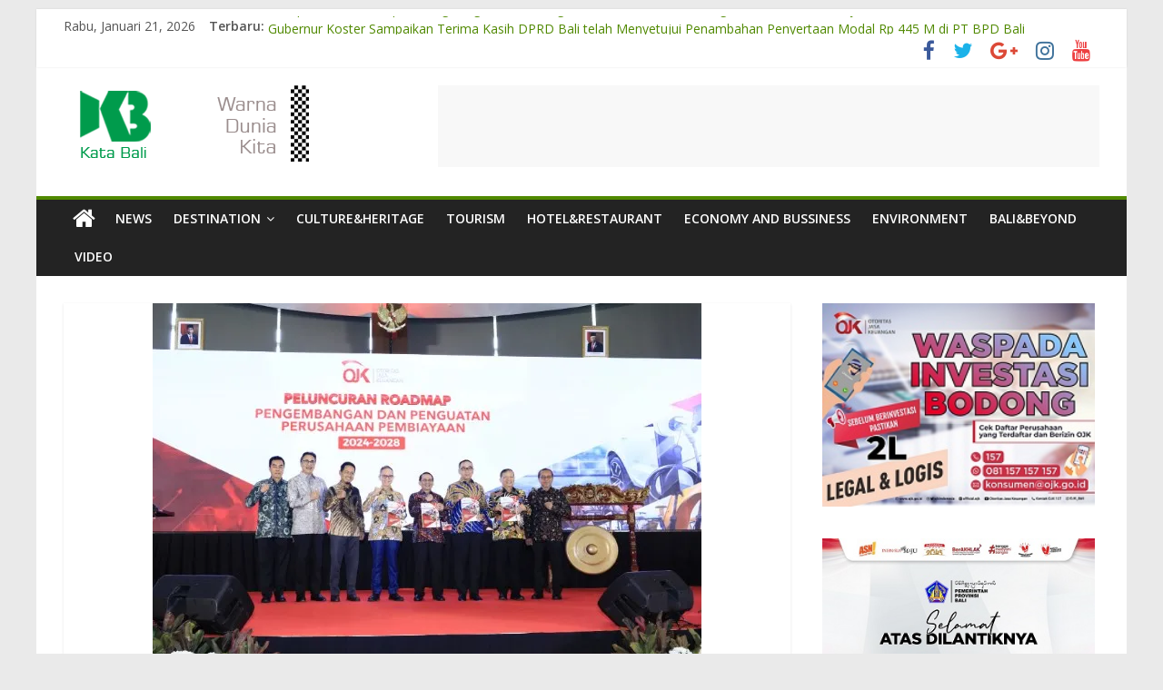

--- FILE ---
content_type: text/html; charset=UTF-8
request_url: https://katabali.com/2024/03/ojk-luncurkan-roadmap-pengembangan-dan-penguatan-perusahaan-pembiayaan-2024-2028/
body_size: 25875
content:
<!DOCTYPE html>
<html lang="id">
<head>
	<meta charset="UTF-8"/>
	<meta name="viewport" content="width=device-width, initial-scale=1">
	<link rel="profile" href="https://gmpg.org/xfn/11"/>
	<meta property="og:image">
	<title>OJK Luncurkan Roadmap Pengembangan dan Penguatan Perusahaan Pembiayaan 2024- 2028 &#8211; KataBali</title>
<meta name='robots' content='max-image-preview:large' />
	<style>img:is([sizes="auto" i], [sizes^="auto," i]) { contain-intrinsic-size: 3000px 1500px }</style>
	<link rel='dns-prefetch' href='//s0.wp.com' />
<link rel='dns-prefetch' href='//secure.gravatar.com' />
<link rel='dns-prefetch' href='//www.googletagmanager.com' />
<link rel='dns-prefetch' href='//fonts.googleapis.com' />
<link rel="alternate" type="application/rss+xml" title="KataBali &raquo; Feed" href="https://katabali.com/feed/" />
<link rel="alternate" type="application/rss+xml" title="KataBali &raquo; Umpan Komentar" href="https://katabali.com/comments/feed/" />
<link rel="alternate" type="application/rss+xml" title="KataBali &raquo; OJK Luncurkan Roadmap Pengembangan dan Penguatan Perusahaan Pembiayaan 2024- 2028 Umpan Komentar" href="https://katabali.com/2024/03/ojk-luncurkan-roadmap-pengembangan-dan-penguatan-perusahaan-pembiayaan-2024-2028/feed/" />
<script type="text/javascript">
/* <![CDATA[ */
window._wpemojiSettings = {"baseUrl":"https:\/\/s.w.org\/images\/core\/emoji\/15.0.3\/72x72\/","ext":".png","svgUrl":"https:\/\/s.w.org\/images\/core\/emoji\/15.0.3\/svg\/","svgExt":".svg","source":{"concatemoji":"https:\/\/katabali.com\/wp-includes\/js\/wp-emoji-release.min.js?ver=6.7.4"}};
/*! This file is auto-generated */
!function(i,n){var o,s,e;function c(e){try{var t={supportTests:e,timestamp:(new Date).valueOf()};sessionStorage.setItem(o,JSON.stringify(t))}catch(e){}}function p(e,t,n){e.clearRect(0,0,e.canvas.width,e.canvas.height),e.fillText(t,0,0);var t=new Uint32Array(e.getImageData(0,0,e.canvas.width,e.canvas.height).data),r=(e.clearRect(0,0,e.canvas.width,e.canvas.height),e.fillText(n,0,0),new Uint32Array(e.getImageData(0,0,e.canvas.width,e.canvas.height).data));return t.every(function(e,t){return e===r[t]})}function u(e,t,n){switch(t){case"flag":return n(e,"\ud83c\udff3\ufe0f\u200d\u26a7\ufe0f","\ud83c\udff3\ufe0f\u200b\u26a7\ufe0f")?!1:!n(e,"\ud83c\uddfa\ud83c\uddf3","\ud83c\uddfa\u200b\ud83c\uddf3")&&!n(e,"\ud83c\udff4\udb40\udc67\udb40\udc62\udb40\udc65\udb40\udc6e\udb40\udc67\udb40\udc7f","\ud83c\udff4\u200b\udb40\udc67\u200b\udb40\udc62\u200b\udb40\udc65\u200b\udb40\udc6e\u200b\udb40\udc67\u200b\udb40\udc7f");case"emoji":return!n(e,"\ud83d\udc26\u200d\u2b1b","\ud83d\udc26\u200b\u2b1b")}return!1}function f(e,t,n){var r="undefined"!=typeof WorkerGlobalScope&&self instanceof WorkerGlobalScope?new OffscreenCanvas(300,150):i.createElement("canvas"),a=r.getContext("2d",{willReadFrequently:!0}),o=(a.textBaseline="top",a.font="600 32px Arial",{});return e.forEach(function(e){o[e]=t(a,e,n)}),o}function t(e){var t=i.createElement("script");t.src=e,t.defer=!0,i.head.appendChild(t)}"undefined"!=typeof Promise&&(o="wpEmojiSettingsSupports",s=["flag","emoji"],n.supports={everything:!0,everythingExceptFlag:!0},e=new Promise(function(e){i.addEventListener("DOMContentLoaded",e,{once:!0})}),new Promise(function(t){var n=function(){try{var e=JSON.parse(sessionStorage.getItem(o));if("object"==typeof e&&"number"==typeof e.timestamp&&(new Date).valueOf()<e.timestamp+604800&&"object"==typeof e.supportTests)return e.supportTests}catch(e){}return null}();if(!n){if("undefined"!=typeof Worker&&"undefined"!=typeof OffscreenCanvas&&"undefined"!=typeof URL&&URL.createObjectURL&&"undefined"!=typeof Blob)try{var e="postMessage("+f.toString()+"("+[JSON.stringify(s),u.toString(),p.toString()].join(",")+"));",r=new Blob([e],{type:"text/javascript"}),a=new Worker(URL.createObjectURL(r),{name:"wpTestEmojiSupports"});return void(a.onmessage=function(e){c(n=e.data),a.terminate(),t(n)})}catch(e){}c(n=f(s,u,p))}t(n)}).then(function(e){for(var t in e)n.supports[t]=e[t],n.supports.everything=n.supports.everything&&n.supports[t],"flag"!==t&&(n.supports.everythingExceptFlag=n.supports.everythingExceptFlag&&n.supports[t]);n.supports.everythingExceptFlag=n.supports.everythingExceptFlag&&!n.supports.flag,n.DOMReady=!1,n.readyCallback=function(){n.DOMReady=!0}}).then(function(){return e}).then(function(){var e;n.supports.everything||(n.readyCallback(),(e=n.source||{}).concatemoji?t(e.concatemoji):e.wpemoji&&e.twemoji&&(t(e.twemoji),t(e.wpemoji)))}))}((window,document),window._wpemojiSettings);
/* ]]> */
</script>

<style id='wp-emoji-styles-inline-css' type='text/css'>

	img.wp-smiley, img.emoji {
		display: inline !important;
		border: none !important;
		box-shadow: none !important;
		height: 1em !important;
		width: 1em !important;
		margin: 0 0.07em !important;
		vertical-align: -0.1em !important;
		background: none !important;
		padding: 0 !important;
	}
</style>
<link rel='stylesheet' id='wp-block-library-css' href='https://katabali.com/wp-includes/css/dist/block-library/style.min.css?ver=6.7.4' type='text/css' media='all' />
<style id='classic-theme-styles-inline-css' type='text/css'>
/*! This file is auto-generated */
.wp-block-button__link{color:#fff;background-color:#32373c;border-radius:9999px;box-shadow:none;text-decoration:none;padding:calc(.667em + 2px) calc(1.333em + 2px);font-size:1.125em}.wp-block-file__button{background:#32373c;color:#fff;text-decoration:none}
</style>
<style id='global-styles-inline-css' type='text/css'>
:root{--wp--preset--aspect-ratio--square: 1;--wp--preset--aspect-ratio--4-3: 4/3;--wp--preset--aspect-ratio--3-4: 3/4;--wp--preset--aspect-ratio--3-2: 3/2;--wp--preset--aspect-ratio--2-3: 2/3;--wp--preset--aspect-ratio--16-9: 16/9;--wp--preset--aspect-ratio--9-16: 9/16;--wp--preset--color--black: #000000;--wp--preset--color--cyan-bluish-gray: #abb8c3;--wp--preset--color--white: #ffffff;--wp--preset--color--pale-pink: #f78da7;--wp--preset--color--vivid-red: #cf2e2e;--wp--preset--color--luminous-vivid-orange: #ff6900;--wp--preset--color--luminous-vivid-amber: #fcb900;--wp--preset--color--light-green-cyan: #7bdcb5;--wp--preset--color--vivid-green-cyan: #00d084;--wp--preset--color--pale-cyan-blue: #8ed1fc;--wp--preset--color--vivid-cyan-blue: #0693e3;--wp--preset--color--vivid-purple: #9b51e0;--wp--preset--gradient--vivid-cyan-blue-to-vivid-purple: linear-gradient(135deg,rgba(6,147,227,1) 0%,rgb(155,81,224) 100%);--wp--preset--gradient--light-green-cyan-to-vivid-green-cyan: linear-gradient(135deg,rgb(122,220,180) 0%,rgb(0,208,130) 100%);--wp--preset--gradient--luminous-vivid-amber-to-luminous-vivid-orange: linear-gradient(135deg,rgba(252,185,0,1) 0%,rgba(255,105,0,1) 100%);--wp--preset--gradient--luminous-vivid-orange-to-vivid-red: linear-gradient(135deg,rgba(255,105,0,1) 0%,rgb(207,46,46) 100%);--wp--preset--gradient--very-light-gray-to-cyan-bluish-gray: linear-gradient(135deg,rgb(238,238,238) 0%,rgb(169,184,195) 100%);--wp--preset--gradient--cool-to-warm-spectrum: linear-gradient(135deg,rgb(74,234,220) 0%,rgb(151,120,209) 20%,rgb(207,42,186) 40%,rgb(238,44,130) 60%,rgb(251,105,98) 80%,rgb(254,248,76) 100%);--wp--preset--gradient--blush-light-purple: linear-gradient(135deg,rgb(255,206,236) 0%,rgb(152,150,240) 100%);--wp--preset--gradient--blush-bordeaux: linear-gradient(135deg,rgb(254,205,165) 0%,rgb(254,45,45) 50%,rgb(107,0,62) 100%);--wp--preset--gradient--luminous-dusk: linear-gradient(135deg,rgb(255,203,112) 0%,rgb(199,81,192) 50%,rgb(65,88,208) 100%);--wp--preset--gradient--pale-ocean: linear-gradient(135deg,rgb(255,245,203) 0%,rgb(182,227,212) 50%,rgb(51,167,181) 100%);--wp--preset--gradient--electric-grass: linear-gradient(135deg,rgb(202,248,128) 0%,rgb(113,206,126) 100%);--wp--preset--gradient--midnight: linear-gradient(135deg,rgb(2,3,129) 0%,rgb(40,116,252) 100%);--wp--preset--font-size--small: 13px;--wp--preset--font-size--medium: 20px;--wp--preset--font-size--large: 36px;--wp--preset--font-size--x-large: 42px;--wp--preset--spacing--20: 0.44rem;--wp--preset--spacing--30: 0.67rem;--wp--preset--spacing--40: 1rem;--wp--preset--spacing--50: 1.5rem;--wp--preset--spacing--60: 2.25rem;--wp--preset--spacing--70: 3.38rem;--wp--preset--spacing--80: 5.06rem;--wp--preset--shadow--natural: 6px 6px 9px rgba(0, 0, 0, 0.2);--wp--preset--shadow--deep: 12px 12px 50px rgba(0, 0, 0, 0.4);--wp--preset--shadow--sharp: 6px 6px 0px rgba(0, 0, 0, 0.2);--wp--preset--shadow--outlined: 6px 6px 0px -3px rgba(255, 255, 255, 1), 6px 6px rgba(0, 0, 0, 1);--wp--preset--shadow--crisp: 6px 6px 0px rgba(0, 0, 0, 1);}:where(.is-layout-flex){gap: 0.5em;}:where(.is-layout-grid){gap: 0.5em;}body .is-layout-flex{display: flex;}.is-layout-flex{flex-wrap: wrap;align-items: center;}.is-layout-flex > :is(*, div){margin: 0;}body .is-layout-grid{display: grid;}.is-layout-grid > :is(*, div){margin: 0;}:where(.wp-block-columns.is-layout-flex){gap: 2em;}:where(.wp-block-columns.is-layout-grid){gap: 2em;}:where(.wp-block-post-template.is-layout-flex){gap: 1.25em;}:where(.wp-block-post-template.is-layout-grid){gap: 1.25em;}.has-black-color{color: var(--wp--preset--color--black) !important;}.has-cyan-bluish-gray-color{color: var(--wp--preset--color--cyan-bluish-gray) !important;}.has-white-color{color: var(--wp--preset--color--white) !important;}.has-pale-pink-color{color: var(--wp--preset--color--pale-pink) !important;}.has-vivid-red-color{color: var(--wp--preset--color--vivid-red) !important;}.has-luminous-vivid-orange-color{color: var(--wp--preset--color--luminous-vivid-orange) !important;}.has-luminous-vivid-amber-color{color: var(--wp--preset--color--luminous-vivid-amber) !important;}.has-light-green-cyan-color{color: var(--wp--preset--color--light-green-cyan) !important;}.has-vivid-green-cyan-color{color: var(--wp--preset--color--vivid-green-cyan) !important;}.has-pale-cyan-blue-color{color: var(--wp--preset--color--pale-cyan-blue) !important;}.has-vivid-cyan-blue-color{color: var(--wp--preset--color--vivid-cyan-blue) !important;}.has-vivid-purple-color{color: var(--wp--preset--color--vivid-purple) !important;}.has-black-background-color{background-color: var(--wp--preset--color--black) !important;}.has-cyan-bluish-gray-background-color{background-color: var(--wp--preset--color--cyan-bluish-gray) !important;}.has-white-background-color{background-color: var(--wp--preset--color--white) !important;}.has-pale-pink-background-color{background-color: var(--wp--preset--color--pale-pink) !important;}.has-vivid-red-background-color{background-color: var(--wp--preset--color--vivid-red) !important;}.has-luminous-vivid-orange-background-color{background-color: var(--wp--preset--color--luminous-vivid-orange) !important;}.has-luminous-vivid-amber-background-color{background-color: var(--wp--preset--color--luminous-vivid-amber) !important;}.has-light-green-cyan-background-color{background-color: var(--wp--preset--color--light-green-cyan) !important;}.has-vivid-green-cyan-background-color{background-color: var(--wp--preset--color--vivid-green-cyan) !important;}.has-pale-cyan-blue-background-color{background-color: var(--wp--preset--color--pale-cyan-blue) !important;}.has-vivid-cyan-blue-background-color{background-color: var(--wp--preset--color--vivid-cyan-blue) !important;}.has-vivid-purple-background-color{background-color: var(--wp--preset--color--vivid-purple) !important;}.has-black-border-color{border-color: var(--wp--preset--color--black) !important;}.has-cyan-bluish-gray-border-color{border-color: var(--wp--preset--color--cyan-bluish-gray) !important;}.has-white-border-color{border-color: var(--wp--preset--color--white) !important;}.has-pale-pink-border-color{border-color: var(--wp--preset--color--pale-pink) !important;}.has-vivid-red-border-color{border-color: var(--wp--preset--color--vivid-red) !important;}.has-luminous-vivid-orange-border-color{border-color: var(--wp--preset--color--luminous-vivid-orange) !important;}.has-luminous-vivid-amber-border-color{border-color: var(--wp--preset--color--luminous-vivid-amber) !important;}.has-light-green-cyan-border-color{border-color: var(--wp--preset--color--light-green-cyan) !important;}.has-vivid-green-cyan-border-color{border-color: var(--wp--preset--color--vivid-green-cyan) !important;}.has-pale-cyan-blue-border-color{border-color: var(--wp--preset--color--pale-cyan-blue) !important;}.has-vivid-cyan-blue-border-color{border-color: var(--wp--preset--color--vivid-cyan-blue) !important;}.has-vivid-purple-border-color{border-color: var(--wp--preset--color--vivid-purple) !important;}.has-vivid-cyan-blue-to-vivid-purple-gradient-background{background: var(--wp--preset--gradient--vivid-cyan-blue-to-vivid-purple) !important;}.has-light-green-cyan-to-vivid-green-cyan-gradient-background{background: var(--wp--preset--gradient--light-green-cyan-to-vivid-green-cyan) !important;}.has-luminous-vivid-amber-to-luminous-vivid-orange-gradient-background{background: var(--wp--preset--gradient--luminous-vivid-amber-to-luminous-vivid-orange) !important;}.has-luminous-vivid-orange-to-vivid-red-gradient-background{background: var(--wp--preset--gradient--luminous-vivid-orange-to-vivid-red) !important;}.has-very-light-gray-to-cyan-bluish-gray-gradient-background{background: var(--wp--preset--gradient--very-light-gray-to-cyan-bluish-gray) !important;}.has-cool-to-warm-spectrum-gradient-background{background: var(--wp--preset--gradient--cool-to-warm-spectrum) !important;}.has-blush-light-purple-gradient-background{background: var(--wp--preset--gradient--blush-light-purple) !important;}.has-blush-bordeaux-gradient-background{background: var(--wp--preset--gradient--blush-bordeaux) !important;}.has-luminous-dusk-gradient-background{background: var(--wp--preset--gradient--luminous-dusk) !important;}.has-pale-ocean-gradient-background{background: var(--wp--preset--gradient--pale-ocean) !important;}.has-electric-grass-gradient-background{background: var(--wp--preset--gradient--electric-grass) !important;}.has-midnight-gradient-background{background: var(--wp--preset--gradient--midnight) !important;}.has-small-font-size{font-size: var(--wp--preset--font-size--small) !important;}.has-medium-font-size{font-size: var(--wp--preset--font-size--medium) !important;}.has-large-font-size{font-size: var(--wp--preset--font-size--large) !important;}.has-x-large-font-size{font-size: var(--wp--preset--font-size--x-large) !important;}
:where(.wp-block-post-template.is-layout-flex){gap: 1.25em;}:where(.wp-block-post-template.is-layout-grid){gap: 1.25em;}
:where(.wp-block-columns.is-layout-flex){gap: 2em;}:where(.wp-block-columns.is-layout-grid){gap: 2em;}
:root :where(.wp-block-pullquote){font-size: 1.5em;line-height: 1.6;}
</style>
<link rel='stylesheet' id='functions-admin-css' href='https://katabali.com/wp-content/plugins/colorize-admin/colorize/navy_admin.css?ver=1.0' type='text/css' media='all' />
<link rel='stylesheet' id='dashicons-css' href='https://katabali.com/wp-includes/css/dashicons.min.css?ver=6.7.4' type='text/css' media='all' />
<link rel='stylesheet' id='everest-forms-general-css' href='https://katabali.com/wp-content/plugins/everest-forms/assets/css/everest-forms.css?ver=1.4.8' type='text/css' media='all' />
<link rel='stylesheet' id='colormag_google_fonts-css' href='//fonts.googleapis.com/css?family=Open+Sans%3A400%2C600&#038;ver=6.7.4' type='text/css' media='all' />
<link rel='stylesheet' id='colormag_style-css' href='https://katabali.com/wp-content/themes/colormag/style.css?ver=6.7.4' type='text/css' media='all' />
<link rel='stylesheet' id='colormag-fontawesome-css' href='https://katabali.com/wp-content/themes/colormag/fontawesome/css/font-awesome.css?ver=4.2.1' type='text/css' media='all' />
<link rel='stylesheet' id='colormag-featured-image-popup-css-css' href='https://katabali.com/wp-content/themes/colormag/js/magnific-popup/magnific-popup.css?ver=20150310' type='text/css' media='all' />
<link rel='stylesheet' id='social-logos-css' href='https://katabali.com/wp-content/plugins/jetpack/_inc/social-logos/social-logos.min.css?ver=1' type='text/css' media='all' />
<link rel='stylesheet' id='jetpack_css-css' href='https://katabali.com/wp-content/plugins/jetpack/css/jetpack.css?ver=7.3.5' type='text/css' media='all' />
<script>if (document.location.protocol != "https:") {document.location = document.URL.replace(/^http:/i, "https:");}</script><script type="text/javascript" src="https://katabali.com/wp-includes/js/jquery/jquery.min.js?ver=3.7.1" id="jquery-core-js"></script>
<script type="text/javascript" src="https://katabali.com/wp-includes/js/jquery/jquery-migrate.min.js?ver=3.4.1" id="jquery-migrate-js"></script>
<!--[if lte IE 8]>
<script type="text/javascript" src="https://katabali.com/wp-content/themes/colormag/js/html5shiv.min.js?ver=6.7.4" id="html5-js"></script>
<![endif]-->

<!-- Potongan tag Google (gtag.js) ditambahkan oleh Site Kit -->
<!-- Snippet Google Analytics telah ditambahkan oleh Site Kit -->
<script type="text/javascript" src="https://www.googletagmanager.com/gtag/js?id=GT-T5PL64D7" id="google_gtagjs-js" async></script>
<script type="text/javascript" id="google_gtagjs-js-after">
/* <![CDATA[ */
window.dataLayer = window.dataLayer || [];function gtag(){dataLayer.push(arguments);}
gtag("set","linker",{"domains":["katabali.com"]});
gtag("js", new Date());
gtag("set", "developer_id.dZTNiMT", true);
gtag("config", "GT-T5PL64D7");
 window._googlesitekit = window._googlesitekit || {}; window._googlesitekit.throttledEvents = []; window._googlesitekit.gtagEvent = (name, data) => { var key = JSON.stringify( { name, data } ); if ( !! window._googlesitekit.throttledEvents[ key ] ) { return; } window._googlesitekit.throttledEvents[ key ] = true; setTimeout( () => { delete window._googlesitekit.throttledEvents[ key ]; }, 5 ); gtag( "event", name, { ...data, event_source: "site-kit" } ); }; 
/* ]]> */
</script>
<link rel="https://api.w.org/" href="https://katabali.com/wp-json/" /><link rel="alternate" title="JSON" type="application/json" href="https://katabali.com/wp-json/wp/v2/posts/53813" /><link rel="EditURI" type="application/rsd+xml" title="RSD" href="https://katabali.com/xmlrpc.php?rsd" />
<meta name="generator" content="WordPress 6.7.4" />
<meta name="generator" content="Everest Forms 1.4.8" />
<link rel="canonical" href="https://katabali.com/2024/03/ojk-luncurkan-roadmap-pengembangan-dan-penguatan-perusahaan-pembiayaan-2024-2028/" />
<link rel='shortlink' href='https://wp.me/p6ET0B-dZX' />
<link rel="alternate" title="oEmbed (JSON)" type="application/json+oembed" href="https://katabali.com/wp-json/oembed/1.0/embed?url=https%3A%2F%2Fkatabali.com%2F2024%2F03%2Fojk-luncurkan-roadmap-pengembangan-dan-penguatan-perusahaan-pembiayaan-2024-2028%2F" />
<link rel="alternate" title="oEmbed (XML)" type="text/xml+oembed" href="https://katabali.com/wp-json/oembed/1.0/embed?url=https%3A%2F%2Fkatabali.com%2F2024%2F03%2Fojk-luncurkan-roadmap-pengembangan-dan-penguatan-perusahaan-pembiayaan-2024-2028%2F&#038;format=xml" />
<meta name="generator" content="Site Kit by Google 1.170.0" />
<link rel='dns-prefetch' href='//v0.wordpress.com'/>
<link rel='dns-prefetch' href='//i0.wp.com'/>
<link rel='dns-prefetch' href='//i1.wp.com'/>
<link rel='dns-prefetch' href='//i2.wp.com'/>
<style type='text/css'>img#wpstats{display:none}</style><link rel="pingback" href="https://katabali.com/xmlrpc.php">			<style type="text/css">
				/* If html does not have either class, do not show lazy loaded images. */
				html:not( .jetpack-lazy-images-js-enabled ):not( .js ) .jetpack-lazy-image {
					display: none;
				}
			</style>
			<script>
				document.documentElement.classList.add(
					'jetpack-lazy-images-js-enabled'
				);
			</script>
		
<!-- Jetpack Open Graph Tags -->
<meta property="og:type" content="article" />
<meta property="og:title" content="OJK Luncurkan Roadmap Pengembangan dan Penguatan Perusahaan Pembiayaan 2024- 2028" />
<meta property="og:url" content="https://katabali.com/2024/03/ojk-luncurkan-roadmap-pengembangan-dan-penguatan-perusahaan-pembiayaan-2024-2028/" />
<meta property="og:description" content="KataBali.com-Jakarta-Otoritas Jasa Keuangan (OJK) meluncurkan Roadmap Pengembangan dan Penguatan Perusahaan Pembiayaan 2024-2028 untuk mewujudkan industri perusahaan pembiayaan yang sehat, kuat, be…" />
<meta property="article:published_time" content="2024-03-05T20:01:04+00:00" />
<meta property="article:modified_time" content="2024-03-05T20:01:05+00:00" />
<meta property="og:site_name" content="KataBali" />
<meta property="og:image" content="https://i1.wp.com/katabali.com/wp-content/uploads/2024/03/ojk-24-3-5.jpg?fit=604%2C432&amp;ssl=1" />
<meta property="og:image:width" content="604" />
<meta property="og:image:height" content="432" />
<meta property="og:locale" content="id_ID" />
<meta name="twitter:text:title" content="OJK Luncurkan Roadmap Pengembangan dan Penguatan Perusahaan Pembiayaan 2024- 2028" />
<meta name="twitter:image" content="https://i1.wp.com/katabali.com/wp-content/uploads/2024/03/ojk-24-3-5.jpg?fit=604%2C432&#038;ssl=1&#038;w=640" />
<meta name="twitter:card" content="summary_large_image" />

<!-- End Jetpack Open Graph Tags -->
<link rel="icon" href="https://i1.wp.com/katabali.com/wp-content/uploads/2018/10/cropped-logo_link1.png?fit=32%2C32&#038;ssl=1" sizes="32x32" />
<link rel="icon" href="https://i1.wp.com/katabali.com/wp-content/uploads/2018/10/cropped-logo_link1.png?fit=192%2C192&#038;ssl=1" sizes="192x192" />
<link rel="apple-touch-icon" href="https://i1.wp.com/katabali.com/wp-content/uploads/2018/10/cropped-logo_link1.png?fit=180%2C180&#038;ssl=1" />
<meta name="msapplication-TileImage" content="https://i1.wp.com/katabali.com/wp-content/uploads/2018/10/cropped-logo_link1.png?fit=270%2C270&#038;ssl=1" />
<!-- KataBali Internal Styles -->		<style type="text/css"> .colormag-button,blockquote,button,input[type=reset],input[type=button],input[type=submit],
		#masthead.colormag-header-clean #site-navigation.main-small-navigation .menu-toggle{background-color:#508900}
		#site-title a,.next a:hover,.previous a:hover,.social-links i.fa:hover,a,
		#masthead.colormag-header-clean .social-links li:hover i.fa,
		#masthead.colormag-header-classic .social-links li:hover i.fa,
		#masthead.colormag-header-clean .breaking-news .newsticker a:hover,
		#masthead.colormag-header-classic .breaking-news .newsticker a:hover,
		#masthead.colormag-header-classic #site-navigation .fa.search-top:hover,
		#masthead.colormag-header-classic #site-navigation .random-post a:hover .fa-random,
		#masthead .main-small-navigation li:hover > .sub-toggle i,
		.better-responsive-menu #masthead .main-small-navigation .sub-toggle.active .fa  {color:#508900}
		.fa.search-top:hover,
		#masthead.colormag-header-classic #site-navigation.main-small-navigation .menu-toggle,
		.main-navigation ul li.focus > a,
        #masthead.colormag-header-classic .main-navigation ul ul.sub-menu li.focus > a {background-color:#508900}
		#site-navigation{border-top:4px solid #508900}
		.home-icon.front_page_on,.main-navigation a:hover,.main-navigation ul li ul li a:hover,
		.main-navigation ul li ul li:hover>a,
		.main-navigation ul li.current-menu-ancestor>a,
		.main-navigation ul li.current-menu-item ul li a:hover,
		.main-navigation ul li.current-menu-item>a,
		.main-navigation ul li.current_page_ancestor>a,
		.main-navigation ul li.current_page_item>a,
		.main-navigation ul li:hover>a,
		.main-small-navigation li a:hover,
		.site-header .menu-toggle:hover,
		#masthead.colormag-header-classic .main-navigation ul ul.sub-menu li:hover > a,
		#masthead.colormag-header-classic .main-navigation ul ul.sub-menu li.current-menu-ancestor > a,
		#masthead.colormag-header-classic .main-navigation ul ul.sub-menu li.current-menu-item > a,
		#masthead .main-small-navigation li:hover > a,
		#masthead .main-small-navigation li.current-page-ancestor > a,
		#masthead .main-small-navigation li.current-menu-ancestor > a,
		#masthead .main-small-navigation li.current-page-item > a,
		#masthead .main-small-navigation li.current-menu-item > a{background-color:#508900}
		.main-small-navigation .current-menu-item>a,.main-small-navigation .current_page_item>a {background:#508900}
		#masthead.colormag-header-classic .main-navigation ul ul.sub-menu li:hover,
		#masthead.colormag-header-classic .main-navigation ul ul.sub-menu li.current-menu-ancestor,
		#masthead.colormag-header-classic .main-navigation ul ul.sub-menu li.current-menu-item,
		#masthead.colormag-header-classic #site-navigation .menu-toggle,
		#masthead.colormag-header-classic #site-navigation .menu-toggle:hover,
		#masthead.colormag-header-classic .main-navigation ul > li:hover > a,
        #masthead.colormag-header-classic .main-navigation ul > li.current-menu-item > a,
        #masthead.colormag-header-classic .main-navigation ul > li.current-menu-ancestor > a,
        #masthead.colormag-header-classic .main-navigation ul li.focus > a{ border-color:#508900}
		.promo-button-area a:hover{border:2px solid #508900;background-color:#508900}
		#content .wp-pagenavi .current,
		#content .wp-pagenavi a:hover,.format-link .entry-content a,.pagination span{ background-color:#508900}
		.pagination a span:hover{color:#508900;border-color:#508900}
		#content .comments-area a.comment-edit-link:hover,#content .comments-area a.comment-permalink:hover,
		#content .comments-area article header cite a:hover,.comments-area .comment-author-link a:hover{color:#508900}
		.comments-area .comment-author-link span{background-color:#508900}
		.comment .comment-reply-link:hover,.nav-next a,.nav-previous a{color:#508900}
		#secondary .widget-title{border-bottom:2px solid #508900}
		#secondary .widget-title span{background-color:#508900}
		.footer-widgets-area .widget-title{border-bottom:2px solid #508900}
		.footer-widgets-area .widget-title span,
		.colormag-footer--classic .footer-widgets-area .widget-title span::before{background-color:#508900}
		.footer-widgets-area a:hover{color:#508900}
		.advertisement_above_footer .widget-title{ border-bottom:2px solid #508900}
		.advertisement_above_footer .widget-title span{background-color:#508900}
		a#scroll-up i{color:#508900}
		.page-header .page-title{border-bottom:2px solid #508900}
		#content .post .article-content .above-entry-meta .cat-links a,
		.page-header .page-title span{ background-color:#508900}
		#content .post .article-content .entry-title a:hover,
		.entry-meta .byline i,.entry-meta .cat-links i,.entry-meta a,
		.post .entry-title a:hover,.search .entry-title a:hover{color:#508900}
		.entry-meta .post-format i{background-color:#508900}
		.entry-meta .comments-link a:hover,.entry-meta .edit-link a:hover,.entry-meta .posted-on a:hover,
		.entry-meta .tag-links a:hover,.single #content .tags a:hover{color:#508900}.more-link,
		.no-post-thumbnail{background-color:#508900}
		.post-box .entry-meta .cat-links a:hover,.post-box .entry-meta .posted-on a:hover,
		.post.post-box .entry-title a:hover{color:#508900}
		.widget_featured_slider .slide-content .above-entry-meta .cat-links a{background-color:#508900}
		.widget_featured_slider .slide-content .below-entry-meta .byline a:hover,
		.widget_featured_slider .slide-content .below-entry-meta .comments a:hover,
		.widget_featured_slider .slide-content .below-entry-meta .posted-on a:hover,
		.widget_featured_slider .slide-content .entry-title a:hover{color:#508900}
		.widget_highlighted_posts .article-content .above-entry-meta .cat-links a {background-color:#508900}
		.byline a:hover,.comments a:hover,.edit-link a:hover,.posted-on a:hover,.tag-links a:hover,
		.widget_highlighted_posts .article-content .below-entry-meta .byline a:hover,
		.widget_highlighted_posts .article-content .below-entry-meta .comments a:hover,
		.widget_highlighted_posts .article-content .below-entry-meta .posted-on a:hover,
		.widget_highlighted_posts .article-content .entry-title a:hover{color:#508900}
		.widget_featured_posts .article-content .above-entry-meta .cat-links a{background-color:#508900}
		.widget_featured_posts .article-content .entry-title a:hover{color:#508900}
		.widget_featured_posts .widget-title{border-bottom:2px solid #508900}
		.widget_featured_posts .widget-title span{background-color:#508900}
		.related-posts-main-title .fa,.single-related-posts .article-content .entry-title a:hover{color:#508900} .widget_slider_area .widget-title,.widget_beside_slider .widget-title { border-bottom:2px solid #508900} .widget_slider_area .widget-title span,.widget_beside_slider .widget-title span { background-color:#508900}
		 @media (max-width: 768px) {.better-responsive-menu .sub-toggle{background-color:#326b00}}</style>
		</head>

<body data-rsssl=1 class="post-template-default single single-post postid-53813 single-format-standard wp-custom-logo everest-forms-no-js ">


<div id="page" class="hfeed site">
	
	
	<header id="masthead" class="site-header clearfix ">
		<div id="header-text-nav-container" class="clearfix">

						<div class="news-bar">
				<div class="inner-wrap clearfix">
					
		<div class="date-in-header">
			Rabu, Januari 21, 2026		</div>

		
							<div class="breaking-news">
			<strong class="breaking-news-latest">Terbaru:</strong>
			<ul class="newsticker">
									<li>
						<a href="https://katabali.com/2026/01/gubernur-koster-sampaikan-terima-kasih-dprd-bali-telah-menyetujui-penambahan-penyertaan-modal-rp-445-m-di-pt-bpd-bali/"
						   title="Gubernur Koster Sampaikan Terima Kasih DPRD Bali telah Menyetujui Penambahan Penyertaan Modal Rp 445 M di PT BPD Bali">Gubernur Koster Sampaikan Terima Kasih DPRD Bali telah Menyetujui Penambahan Penyertaan Modal Rp 445 M di PT BPD Bali</a>
					</li>
									<li>
						<a href="https://katabali.com/2026/01/kolaborasi-lintas-sektor-pemkab-badung-tingkatkan-pengamanan-jembatan-tukad-bangkung/"
						   title="Kolaborasi Lintas Sektor, Pemkab Badung Tingkatkan Pengamanan Jembatan Tukad Bangkung">Kolaborasi Lintas Sektor, Pemkab Badung Tingkatkan Pengamanan Jembatan Tukad Bangkung</a>
					</li>
									<li>
						<a href="https://katabali.com/2026/01/dihadiri-46-anggota-dprd-gubernur-koster-beri-penjelasan-atas-pandangan-fraksi-terkait-raperda-penyertaan-modal-bpd-bali/"
						   title="Dihadiri 46 Anggota DPRD, Gubernur Koster Beri Penjelasan atas Pandangan Fraksi Terkait Raperda Penyertaan Modal BPD Bali">Dihadiri 46 Anggota DPRD, Gubernur Koster Beri Penjelasan atas Pandangan Fraksi Terkait Raperda Penyertaan Modal BPD Bali</a>
					</li>
									<li>
						<a href="https://katabali.com/2026/01/wabup-tabanan-turun-langsung-tinjau-korban-longsor-di-pupuan-pastikan-penanganan-pascabencana/"
						   title="Wabup Tabanan Turun Langsung Tinjau Korban Longsor di Pupuan, Pastikan Penanganan Pascabencana">Wabup Tabanan Turun Langsung Tinjau Korban Longsor di Pupuan, Pastikan Penanganan Pascabencana</a>
					</li>
									<li>
						<a href="https://katabali.com/2026/01/multiplatform-rri-siap-dukung-program-pembangunan-bali-dan-edukasi-warga-gubernur-koster-ajak-siarkan-nilai-nilai-kearifan-lokal/"
						   title="Multiplatform RRI Siap Dukung Program Pembangunan Bali dan Edukasi Warga, Gubernur Koster Ajak Siarkan Nilai-nilai Kearifan Lokal">Multiplatform RRI Siap Dukung Program Pembangunan Bali dan Edukasi Warga, Gubernur Koster Ajak Siarkan Nilai-nilai Kearifan Lokal</a>
					</li>
							</ul>
		</div>
		
							<div class="social-links clearfix">
			<ul>
				<li><a href="http://facebook.com/redaksi.katabali" target="_blank"><i class="fa fa-facebook"></i></a></li><li><a href="https://twitter.com/katabali9" target="_blank"><i class="fa fa-twitter"></i></a></li><li><a href="http://www.plus.google.com" target="_blank"><i class="fa fa-google-plus"></i></a></li><li><a href="https://www.instagram.com/media_kata_bali/" ><i class="fa fa-instagram"></i></a></li><li><a href="https://www.youtube.com/channel/UCQhShrUDN0mXQhumlt2Pk1Q" ><i class="fa fa-youtube"></i></a></li>			</ul>
		</div><!-- .social-links -->
						</div>
			</div>
		
			
			
		<div class="inner-wrap">

			<div id="header-text-nav-wrap" class="clearfix">
				<div id="header-left-section">
											<div id="header-logo-image">
							<a href="https://katabali.com/" class="custom-logo-link" rel="home"><img width="283" height="85" src="https://i1.wp.com/katabali.com/wp-content/uploads/2018/10/cropped-logo_katabali_slogan2-copy.png?fit=283%2C85&amp;ssl=1" class="custom-logo jetpack-lazy-image" alt="KataBali" decoding="async" data-lazy-src="https://i1.wp.com/katabali.com/wp-content/uploads/2018/10/cropped-logo_katabali_slogan2-copy.png?fit=283%2C85&amp;ssl=1&amp;is-pending-load=1" srcset="[data-uri]" /></a>						</div><!-- #header-logo-image -->
											<div id="header-text" class="screen-reader-text">
													<h3 id="site-title">
								<a href="https://katabali.com/" title="KataBali" rel="home">KataBali</a>
							</h3>
																		<p id="site-description">Warna Dunia Kita</p>
						<!-- #site-description -->
					</div><!-- #header-text -->
				</div><!-- #header-left-section -->
				<div id="header-right-section">
											<div id="header-right-sidebar" class="clearfix">
							<aside id="text-4" class="widget widget_text clearfix">			<div class="textwidget"><script async src="//pagead2.googlesyndication.com/pagead/js/adsbygoogle.js"></script>
<!-- banner utama -->
<ins class="adsbygoogle"
     style="display:inline-block;width:728px;height:90px"
     data-ad-client="ca-pub-3513312511028109"
     data-ad-slot="5068596460"></ins>
<script>
(adsbygoogle = window.adsbygoogle || []).push({});
</script></div>
		</aside>						</div>
										</div><!-- #header-right-section -->

			</div><!-- #header-text-nav-wrap -->

		</div><!-- .inner-wrap -->

		
			
			
		<nav id="site-navigation" class="main-navigation clearfix" role="navigation">
			<div class="inner-wrap clearfix">
				
					<div class="home-icon">
						<a href="https://katabali.com/" title="KataBali"><i class="fa fa-home"></i></a>
					</div>

					
				<p class="menu-toggle"></p>
				<div class="menu-primary-container"><ul id="menu-menu-1" class="menu"><li id="menu-item-12" class="menu-item menu-item-type-taxonomy menu-item-object-category current-post-ancestor current-menu-parent current-post-parent menu-item-12"><a href="https://katabali.com/category/news/">News</a></li>
<li id="menu-item-9" class="menu-item menu-item-type-taxonomy menu-item-object-category current-post-ancestor menu-item-has-children menu-item-9"><a href="https://katabali.com/category/destination/">Destination</a>
<ul class="sub-menu">
	<li id="menu-item-10" class="menu-item menu-item-type-taxonomy menu-item-object-category current-post-ancestor current-menu-parent current-post-parent menu-item-10"><a href="https://katabali.com/category/destination/denpasar/">Denpasar</a></li>
	<li id="menu-item-15" class="menu-item menu-item-type-taxonomy menu-item-object-category menu-item-15"><a href="https://katabali.com/category/destination/tabanan/">Tabanan</a></li>
	<li id="menu-item-15327" class="menu-item menu-item-type-taxonomy menu-item-object-category menu-item-15327"><a href="https://katabali.com/category/destination/bangli/">Bangli</a></li>
	<li id="menu-item-15326" class="menu-item menu-item-type-taxonomy menu-item-object-category menu-item-15326"><a href="https://katabali.com/category/destination/badung/">Badung</a></li>
	<li id="menu-item-15328" class="menu-item menu-item-type-taxonomy menu-item-object-category menu-item-15328"><a href="https://katabali.com/category/destination/buleleng/">Buleleng</a></li>
	<li id="menu-item-15329" class="menu-item menu-item-type-taxonomy menu-item-object-category menu-item-15329"><a href="https://katabali.com/category/destination/gianyar/">Gianyar</a></li>
	<li id="menu-item-15330" class="menu-item menu-item-type-taxonomy menu-item-object-category menu-item-15330"><a href="https://katabali.com/category/destination/karangasem/">Karangasem</a></li>
	<li id="menu-item-15331" class="menu-item menu-item-type-taxonomy menu-item-object-category menu-item-15331"><a href="https://katabali.com/category/destination/klungkung/">Klungkung</a></li>
	<li id="menu-item-15332" class="menu-item menu-item-type-taxonomy menu-item-object-category menu-item-15332"><a href="https://katabali.com/category/destination/negara/">Jembrana</a></li>
</ul>
</li>
<li id="menu-item-13" class="menu-item menu-item-type-taxonomy menu-item-object-category menu-item-13"><a href="https://katabali.com/category/culture/">Culture&#038;Heritage</a></li>
<li id="menu-item-16" class="menu-item menu-item-type-taxonomy menu-item-object-category menu-item-16"><a href="https://katabali.com/category/tourism/">Tourism</a></li>
<li id="menu-item-11" class="menu-item menu-item-type-taxonomy menu-item-object-category menu-item-11"><a href="https://katabali.com/category/hotelrestaurant/">Hotel&#038;Restaurant</a></li>
<li id="menu-item-45" class="menu-item menu-item-type-taxonomy menu-item-object-category current-post-ancestor current-menu-parent current-post-parent menu-item-45"><a href="https://katabali.com/category/bussiness/">Economy and Bussiness</a></li>
<li id="menu-item-46" class="menu-item menu-item-type-taxonomy menu-item-object-category menu-item-46"><a href="https://katabali.com/category/environment/">Environment</a></li>
<li id="menu-item-14" class="menu-item menu-item-type-taxonomy menu-item-object-category menu-item-14"><a href="https://katabali.com/category/sports/">Bali&#038;Beyond</a></li>
<li id="menu-item-1178" class="menu-item menu-item-type-taxonomy menu-item-object-category menu-item-1178"><a href="https://katabali.com/category/video/">Video</a></li>
</ul></div>
				
							</div>
		</nav>

		
		</div><!-- #header-text-nav-container -->

		
	</header>

		
	<div id="main" class="clearfix">
		<div class="inner-wrap clearfix">

	
	<div id="primary">
		<div id="content" class="clearfix">

			
				
<article id="post-53813" class="post-53813 post type-post status-publish format-standard has-post-thumbnail hentry category-denpasar category-bussiness category-news category-slide">
	
   
         <div class="featured-image">
               <a href="https://katabali.com/wp-content/uploads/2024/03/ojk-24-3-5.jpg" class="image-popup"><img width="604" height="432" src="https://i1.wp.com/katabali.com/wp-content/uploads/2024/03/ojk-24-3-5.jpg?resize=604%2C432&amp;ssl=1" class="attachment-colormag-featured-image size-colormag-featured-image wp-post-image jetpack-lazy-image" alt="" decoding="async" fetchpriority="high" data-lazy-srcset="https://i1.wp.com/katabali.com/wp-content/uploads/2024/03/ojk-24-3-5.jpg?w=604&amp;ssl=1 604w, https://i1.wp.com/katabali.com/wp-content/uploads/2024/03/ojk-24-3-5.jpg?resize=300%2C215&amp;ssl=1 300w" data-lazy-sizes="(max-width: 604px) 100vw, 604px" data-lazy-src="https://i1.wp.com/katabali.com/wp-content/uploads/2024/03/ojk-24-3-5.jpg?resize=604%2C432&amp;ssl=1&amp;is-pending-load=1" srcset="[data-uri]" /></a>
            </div>
   
   <div class="article-content clearfix">

   
   <div class="above-entry-meta"><span class="cat-links"><a href="https://katabali.com/category/destination/denpasar/"  rel="category tag">Denpasar</a>&nbsp;<a href="https://katabali.com/category/bussiness/" style="background:#8224e3" rel="category tag">Economy and Bussiness</a>&nbsp;<a href="https://katabali.com/category/news/" style="background:#dd3333" rel="category tag">News</a>&nbsp;<a href="https://katabali.com/category/slide/"  rel="category tag">Slide</a>&nbsp;</span></div>
      <header class="entry-header">
   		<h1 class="entry-title">
   			OJK Luncurkan Roadmap Pengembangan dan Penguatan Perusahaan Pembiayaan 2024- 2028   		</h1>
   	</header>

   	<div class="below-entry-meta">
			<span class="posted-on"><a href="https://katabali.com/2024/03/ojk-luncurkan-roadmap-pengembangan-dan-penguatan-perusahaan-pembiayaan-2024-2028/" title="8:01 pm" rel="bookmark"><i class="fa fa-calendar-o"></i> <time class="entry-date published" datetime="2024-03-05T20:01:04+00:00">5 Maret 2024</time><time class="updated" datetime="2024-03-05T20:01:05+00:00">5 Maret 2024</time></a></span>
			<span class="byline">
				<span class="author vcard">
					<i class="fa fa-user"></i>
					<a class="url fn n"
					   href="https://katabali.com/author/katabali/"
					   title="katabali">katabali					</a>
				</span>
			</span>

							<span class="comments"><a href="https://katabali.com/2024/03/ojk-luncurkan-roadmap-pengembangan-dan-penguatan-perusahaan-pembiayaan-2024-2028/#respond"><i class="fa fa-comment"></i> 0 Komentar</a></span>
			</div>
   	<div class="entry-content clearfix">
   		
<p></p>



<p>KataBali.com-Jakarta-Otoritas Jasa Keuangan (OJK) meluncurkan Roadmap Pengembangan dan Penguatan Perusahaan Pembiayaan 2024-2028 untuk mewujudkan industri perusahaan pembiayaan yang sehat, kuat, berintegritas, inklusif, dan adaptif terhadap perkembangan teknologi serta berkontribusi kepada pertumbuhan ekonomi yang berkelanjutan.</p>



<p>Peluncuran Roadmap Perusahaan Pembiayaan dilakukan Ketua Dewan Komisioner OJK Mahendra Siregar didampingi Kepala Eksekutif Pengawasan Pengawas Lembaga Pembiayaan, Perusahaan Modal Ventura, Lembaga Keuangan Mikro dan Lembaga Jasa Keuangan Lainnya OJK Agusman dan Ketua Asosiasi Perusahaan Pembiayaan Indonesia (APPI) Suwandi Wiratno.</p>



<p>Mahendra menjelaskan, roadmap  merupakan bagian dari kebijakan OJK  memperkuat dan mengembangkan seluruh sektor jasa keuangan dan edukasi pelindungan konsumen,“Roadmap ini merupakan roadmap ke tujuh bagi Dewan Komisioner OJK periode ini   sejalan dengan UU P2SK karena  dalam UU jelas sekali ditegaskan bahwa OJK  bekerja sama dan menjadi tanggung jawab bersama dengan pemerintah, untuk mengambil kebijakan dan otoritas wajib mengembangkan dan memperkuat seluruh industri keuangan,” kata Mahendra.</p>



<p>Agusman menyebut, roadmap ini bagian dari semangat OJK mengembangkan industri jasa keuangan yang sehat, efisien, berintegritas, serta memperkuat perlindungan konsumen dan masyarakat,untuk pendalaman pasar, peningkatan inklusi, dan stabilitas sektor keuangan, sebagaimana dituangkan dalam Destination Statement OJK 2022-2027.</p>



<p>“Keberhasilan mewujudkan visi Roadmap Pengembangan dan Penguatan Perusahaan Pembiayaan 2024-2028 hanya dapat tercapai dengan komitmen dan kesungguhan dari seluruh pemangku kepentingan di industri perusahaan pembiyaan.Kami menghimbau kepada asosiasi, industri dan seluruh pemangku kepentingan industri perusahaan pembiayaan turut serta mengawal dan menyukseskan implementasi roadmap ini,” kata Agusman.</p>



<p>Roadmap Perusahaan Pembiayaan merupakan panduan bagi segenap pelaku industri mendorong kontribusi industri pembiayaan terhadap perekonomian nasional khususnya pembiayaan sektor produktif dan UMKM.Program kerja dari roadmap   fokus kepada pelindungan konsumen salah satu prinsip utama yang  dijunjung tinggi dalam layanan sektor jasa keuangan.</p>



<p>Hingga Desember 2023, industri perusahaan pembiayaan menunjukkan kinerja pertumbuhan yang baik. Outstanding pembiayaan  disalurkan industri  Desember 2023 tumbuh sebesar 13,23 persen yoy, dengan nominal pembiayaan sebesar Rp 470,86 triliun. Pertumbuhan itu diikuti dengan kualitas risiko pembiayaan yang terjaga dengan NPF sebesar 2,44 persen.</p>



<p>Jika melihat pembiayaan yang disalurkan industri perusahaan pembiayaan, sebagian besar kegiatan usaha perusahaan pada  pembiayaan multiguna atau pembiayaan kegiatan konsumtif sekitar 52 persen (per Desember 2023). Sejalan  gambaran tersebut, porsi pembiayaan yang disalurkan kepada UMKM periode yang sama mencapai 35,26 persen.</p>



<p>Pengembangan dan Penguatan Perusahaan Pembiayaan</p>



<p>Roadmap Pengembangan dan Penguatan Perusahaan Pembiayaan 2024-2028 ditopang dengan empat pilar prinsip pengembangan dan penguatan, yaitu Pilar  1penguatan ketahanan dan daya saing, ke 2 Pilar pengembangan elemen-elemen dalam ekosistem, ke 3 Pilar akselerasi transformasi digital; dan ke 4 Pilar penguatan pengaturan, pengawasan, dan perizinan.</p>



<p>Implementasi pengembangan dan penguatan perusahaan pembiayaan dilakukan tiga fase dalam kurun waktu 2024 s.d. 2028, diawali dengan Fase 1 Penguatan Fondasi (2023 s.d. 2025), dilanjutkan dengan Fase 2 Konsolidasi dan Menciptakan Momentum (2026 s.d. 2027), dan diakhiri dengan Fase 3 Penyesuaian dan Pertumbuhan (2028).</p>



<p>Beberapa strategi  akan dijalankan  periode lima tahun mendatang berlandaskan keempat pilar tersebut yaitu, Penguatan permodalan, tata kelola, manajemen risiko, dan SDM,Penguatan pengembangan usaha,Penguatan pengaturan, pengawasan, dan perizinan,Penguatan pelindungan konsumen,Pengembangan elemen ekosistem dan Akselerasi transformasi digital.</p>



<p>Beberapa program strategis dalam ketiga fase implementasi tersebut antara lain, Penguatan permodalan, tata kelola, manajemen risiko, dan SDM melalui pemenuhan ketentuan ekuitas minimum Rp100 M, peningkatan kepemilikan sertifikasi standar internasional dalam keamanan data, dan pengembangan dan penguatan SDM dan Penguatan pengembangan usaha melalui perluasan sumber pendanaan pengembangan produk pembiayaan syariah, dan pengembangan produk sustainable finance dan lainnya. nn</p>
<div class="sharedaddy sd-sharing-enabled"><div class="robots-nocontent sd-block sd-social sd-social-icon-text sd-sharing"><h3 class="sd-title">Bagikan ini:</h3><div class="sd-content"><ul><li class="share-facebook"><a rel="nofollow noopener noreferrer" data-shared="sharing-facebook-53813" class="share-facebook sd-button share-icon" href="https://katabali.com/2024/03/ojk-luncurkan-roadmap-pengembangan-dan-penguatan-perusahaan-pembiayaan-2024-2028/?share=facebook" target="_blank" title="Klik untuk membagikan di Facebook"><span>Facebook</span></a></li><li class="share-twitter"><a rel="nofollow noopener noreferrer" data-shared="sharing-twitter-53813" class="share-twitter sd-button share-icon" href="https://katabali.com/2024/03/ojk-luncurkan-roadmap-pengembangan-dan-penguatan-perusahaan-pembiayaan-2024-2028/?share=twitter" target="_blank" title="Klik untuk berbagi pada Twitter"><span>Twitter</span></a></li><li class="share-linkedin"><a rel="nofollow noopener noreferrer" data-shared="sharing-linkedin-53813" class="share-linkedin sd-button share-icon" href="https://katabali.com/2024/03/ojk-luncurkan-roadmap-pengembangan-dan-penguatan-perusahaan-pembiayaan-2024-2028/?share=linkedin" target="_blank" title="Klik untuk berbagi di Linkedln"><span>LinkedIn</span></a></li><li class="share-pinterest"><a rel="nofollow noopener noreferrer" data-shared="sharing-pinterest-53813" class="share-pinterest sd-button share-icon" href="https://katabali.com/2024/03/ojk-luncurkan-roadmap-pengembangan-dan-penguatan-perusahaan-pembiayaan-2024-2028/?share=pinterest" target="_blank" title="Klik untuk berbagi pada Pinterest"><span>Pinterest</span></a></li><li class="share-end"></li></ul></div></div></div>   	</div>

   </div>

	</article>

			
		</div><!-- #content -->

      
		<ul class="default-wp-page clearfix">
			<li class="previous"><a href="https://katabali.com/2024/03/tingkatkan-kualitas-pelayanan-archipelago-internasional-gelar-national-chief-engineers-conference-2024-diikuti-101-peserta/" rel="prev"><span class="meta-nav">&larr;</span> Tingkatkan  Kualitas Pelayanan, Archipelago Internasional  Gelar National Chief Engineers Conference 2024 Diikuti 101 Peserta</a></li>
			<li class="next"><a href="https://katabali.com/2024/03/pemkab-badung-rakor-observasi-lapangan-program-kabupaten-anti-korupsi/" rel="next">Pemkab Badung Rakor Observasi Lapangan Program Kabupaten Anti Korupsi <span class="meta-nav">&rarr;</span></a></li>
		</ul>
	
               <div class="author-box">
            <div class="author-img"><img alt src="https://secure.gravatar.com/avatar/500626cade0de0cc8fe8b1f2f63c5a36?s=100&#038;d=mm&#038;r=g" class="avatar avatar-100 photo jetpack-lazy-image" height="100" width="100" loading="lazy" decoding="async" data-lazy-srcset="https://secure.gravatar.com/avatar/500626cade0de0cc8fe8b1f2f63c5a36?s=200&#038;d=mm&#038;r=g 2x" data-lazy-src="https://secure.gravatar.com/avatar/500626cade0de0cc8fe8b1f2f63c5a36?s=100&amp;is-pending-load=1#038;d=mm&#038;r=g" srcset="[data-uri]"><noscript><img alt='' src='https://secure.gravatar.com/avatar/500626cade0de0cc8fe8b1f2f63c5a36?s=100&#038;d=mm&#038;r=g' srcset='https://secure.gravatar.com/avatar/500626cade0de0cc8fe8b1f2f63c5a36?s=200&#038;d=mm&#038;r=g 2x' class='avatar avatar-100 photo' height='100' width='100' loading='lazy' decoding='async'/></noscript></div>
               <h4 class="author-name">katabali</h4>
               <p class="author-description">Kami merupakan situs portal online</p>
         </div>
      
      

<h4 class="related-posts-main-title"><i class="fa fa-thumbs-up"></i><span>Anda Juga Mungkin Suka</span></h4>

<div class="related-posts clearfix">

      <div class="single-related-posts">

               <div class="related-posts-thumbnail">
            <a href="https://katabali.com/2018/07/30-tahun-karya-anne-avantie-gelar-peragaan-busana-tema-cinta-putih/" title="30 Tahun Karya, Anne Avantie Gelar Peragaan Busana Tema “Cinta Putih”">
               <img width="390" height="205" src="https://i2.wp.com/katabali.com/wp-content/uploads/2018/07/pasar-tiban.jpg?resize=390%2C205&amp;ssl=1" class="attachment-colormag-featured-post-medium size-colormag-featured-post-medium wp-post-image jetpack-lazy-image" alt="" decoding="async" loading="lazy" data-lazy-src="https://i2.wp.com/katabali.com/wp-content/uploads/2018/07/pasar-tiban.jpg?resize=390%2C205&amp;ssl=1&amp;is-pending-load=1" srcset="[data-uri]" />            </a>
         </div>
      
      <div class="article-content">

         <h3 class="entry-title">
            <a href="https://katabali.com/2018/07/30-tahun-karya-anne-avantie-gelar-peragaan-busana-tema-cinta-putih/" rel="bookmark" title="30 Tahun Karya, Anne Avantie Gelar Peragaan Busana Tema “Cinta Putih”">30 Tahun Karya, Anne Avantie Gelar Peragaan Busana Tema “Cinta Putih”</a>
         </h3><!--/.post-title-->

         <div class="below-entry-meta">
            <span class="posted-on"><a href="https://katabali.com/2018/07/30-tahun-karya-anne-avantie-gelar-peragaan-busana-tema-cinta-putih/" title="12:03 pm" rel="bookmark"><i class="fa fa-calendar-o"></i> <time class="entry-date published" datetime="2018-07-27T12:03:22+00:00">27 Juli 2018</time></a></span>            <span class="byline"><span class="author vcard"><i class="fa fa-user"></i><a class="url fn n" href="https://katabali.com/author/katabali/" title="katabali">katabali</a></span></span>
            <span class="comments"><i class="fa fa-comment"></i><a href="https://katabali.com/2018/07/30-tahun-karya-anne-avantie-gelar-peragaan-busana-tema-cinta-putih/#respond">0</a></span>
         </div>

      </div>

   </div><!--/.related-->
      <div class="single-related-posts">

               <div class="related-posts-thumbnail">
            <a href="https://katabali.com/2023/06/gubernur-koster-gubernur-bi-dan-menpan-rb-buka-bali-digital-festival-ke-ii/" title="Gubernur Koster, Gubernur  BI dan  MenPAN-RB Buka  Bali Digital Festival  KE II">
               <img width="390" height="205" src="https://i0.wp.com/katabali.com/wp-content/uploads/2023/06/bali-digital-fest-23-6.jpg?resize=390%2C205&amp;ssl=1" class="attachment-colormag-featured-post-medium size-colormag-featured-post-medium wp-post-image jetpack-lazy-image" alt="" decoding="async" loading="lazy" data-lazy-src="https://i0.wp.com/katabali.com/wp-content/uploads/2023/06/bali-digital-fest-23-6.jpg?resize=390%2C205&amp;ssl=1&amp;is-pending-load=1" srcset="[data-uri]" />            </a>
         </div>
      
      <div class="article-content">

         <h3 class="entry-title">
            <a href="https://katabali.com/2023/06/gubernur-koster-gubernur-bi-dan-menpan-rb-buka-bali-digital-festival-ke-ii/" rel="bookmark" title="Gubernur Koster, Gubernur  BI dan  MenPAN-RB Buka  Bali Digital Festival  KE II">Gubernur Koster, Gubernur  BI dan  MenPAN-RB Buka  Bali Digital Festival  KE II</a>
         </h3><!--/.post-title-->

         <div class="below-entry-meta">
            <span class="posted-on"><a href="https://katabali.com/2023/06/gubernur-koster-gubernur-bi-dan-menpan-rb-buka-bali-digital-festival-ke-ii/" title="6:01 am" rel="bookmark"><i class="fa fa-calendar-o"></i> <time class="entry-date published" datetime="2023-06-03T06:01:45+00:00">3 Juni 2023</time></a></span>            <span class="byline"><span class="author vcard"><i class="fa fa-user"></i><a class="url fn n" href="https://katabali.com/author/katabali/" title="katabali">katabali</a></span></span>
            <span class="comments"><i class="fa fa-comment"></i><a href="https://katabali.com/2023/06/gubernur-koster-gubernur-bi-dan-menpan-rb-buka-bali-digital-festival-ke-ii/#respond">0</a></span>
         </div>

      </div>

   </div><!--/.related-->
      <div class="single-related-posts">

               <div class="related-posts-thumbnail">
            <a href="https://katabali.com/2018/08/gebyar-ukm-indonesia-badung-diantara-34-kota-penyelenggara/" title="Gebyar UKM Indonesia, Badung Diantara 34 Kota Penyelenggara">
               <img width="390" height="205" src="https://i2.wp.com/katabali.com/wp-content/uploads/2018/08/rambah-34-kota-badung-jadi-target-gebyar-ukm.jpg?resize=390%2C205&amp;ssl=1" class="attachment-colormag-featured-post-medium size-colormag-featured-post-medium wp-post-image jetpack-lazy-image" alt="" decoding="async" loading="lazy" data-lazy-src="https://i2.wp.com/katabali.com/wp-content/uploads/2018/08/rambah-34-kota-badung-jadi-target-gebyar-ukm.jpg?resize=390%2C205&amp;ssl=1&amp;is-pending-load=1" srcset="[data-uri]" />            </a>
         </div>
      
      <div class="article-content">

         <h3 class="entry-title">
            <a href="https://katabali.com/2018/08/gebyar-ukm-indonesia-badung-diantara-34-kota-penyelenggara/" rel="bookmark" title="Gebyar UKM Indonesia, Badung Diantara 34 Kota Penyelenggara">Gebyar UKM Indonesia, Badung Diantara 34 Kota Penyelenggara</a>
         </h3><!--/.post-title-->

         <div class="below-entry-meta">
            <span class="posted-on"><a href="https://katabali.com/2018/08/gebyar-ukm-indonesia-badung-diantara-34-kota-penyelenggara/" title="11:36 pm" rel="bookmark"><i class="fa fa-calendar-o"></i> <time class="entry-date published" datetime="2018-08-05T23:36:10+00:00">5 Agustus 2018</time></a></span>            <span class="byline"><span class="author vcard"><i class="fa fa-user"></i><a class="url fn n" href="https://katabali.com/author/katabali/" title="katabali">katabali</a></span></span>
            <span class="comments"><i class="fa fa-comment"></i><a href="https://katabali.com/2018/08/gebyar-ukm-indonesia-badung-diantara-34-kota-penyelenggara/#respond">0</a></span>
         </div>

      </div>

   </div><!--/.related-->
   
</div><!--/.post-related-->


      
<div id="comments" class="comments-area">

	
	
	
		<div id="respond" class="comment-respond">
		<h3 id="reply-title" class="comment-reply-title">Tinggalkan Balasan <small><a rel="nofollow" id="cancel-comment-reply-link" href="/2024/03/ojk-luncurkan-roadmap-pengembangan-dan-penguatan-perusahaan-pembiayaan-2024-2028/#respond" style="display:none;">Batalkan balasan</a></small></h3><form action="https://katabali.com/wp-comments-post.php" method="post" id="commentform" class="comment-form" novalidate><p class="comment-notes"><span id="email-notes">Alamat email Anda tidak akan dipublikasikan.</span> <span class="required-field-message">Ruas yang wajib ditandai <span class="required">*</span></span></p><p class="comment-form-comment"><label for="comment">Komentar <span class="required">*</span></label> <textarea id="comment" name="comment" cols="45" rows="8" maxlength="65525" required></textarea></p><p class="comment-form-author"><label for="author">Nama <span class="required">*</span></label> <input id="author" name="author" type="text" value="" size="30" maxlength="245" autocomplete="name" required /></p>
<p class="comment-form-email"><label for="email">Email <span class="required">*</span></label> <input id="email" name="email" type="email" value="" size="30" maxlength="100" aria-describedby="email-notes" autocomplete="email" required /></p>
<p class="comment-form-url"><label for="url">Situs Web</label> <input id="url" name="url" type="url" value="" size="30" maxlength="200" autocomplete="url" /></p>
<p class="comment-form-cookies-consent"><input id="wp-comment-cookies-consent" name="wp-comment-cookies-consent" type="checkbox" value="yes" /> <label for="wp-comment-cookies-consent">Simpan nama, email, dan situs web saya pada peramban ini untuk komentar saya berikutnya.</label></p>
<p class="form-submit"><input name="submit" type="submit" id="submit" class="submit" value="Kirim Komentar" /> <input type='hidden' name='comment_post_ID' value='53813' id='comment_post_ID' />
<input type='hidden' name='comment_parent' id='comment_parent' value='0' />
</p><p class="comment-subscription-form"><input type="checkbox" name="subscribe_comments" id="subscribe_comments" value="subscribe" style="width: auto; -moz-appearance: checkbox; -webkit-appearance: checkbox;" /> <label class="subscribe-label" id="subscribe-label" for="subscribe_comments">Beritahu saya akan tindak lanjut komentar melalui surel.</label></p><p class="comment-subscription-form"><input type="checkbox" name="subscribe_blog" id="subscribe_blog" value="subscribe" style="width: auto; -moz-appearance: checkbox; -webkit-appearance: checkbox;" /> <label class="subscribe-label" id="subscribe-blog-label" for="subscribe_blog">Beritahu saya akan tulisan baru melalui surel.</label></p><p style="display: none !important;" class="akismet-fields-container" data-prefix="ak_"><label>&#916;<textarea name="ak_hp_textarea" cols="45" rows="8" maxlength="100"></textarea></label><input type="hidden" id="ak_js_1" name="ak_js" value="173"/><script>document.getElementById( "ak_js_1" ).setAttribute( "value", ( new Date() ).getTime() );</script></p></form>	</div><!-- #respond -->
	
</div><!-- #comments -->
	</div><!-- #primary -->

	
<div id="secondary">
			
		<aside id="colormag_300x250_advertisement_widget-8" class="widget widget_300x250_advertisement clearfix">
		<div class="advertisement_300x250">
			<div class="advertisement-content"><img src="https://katabali.com/wp-content/uploads/2025/10/waspada-investasi-bodong.jpeg" width="300" height="250" alt=""></div>		</div>
		</aside><aside id="colormag_300x250_advertisement_widget-7" class="widget widget_300x250_advertisement clearfix">
		<div class="advertisement_300x250">
			<div class="advertisement-content"><img src="https://katabali.com/wp-content/uploads/2024/10/thank-u-prabowo.jpg" width="300" height="250" alt=""></div>		</div>
		</aside><aside id="colormag_300x250_advertisement_widget-15" class="widget widget_300x250_advertisement clearfix">
		<div class="advertisement_300x250">
			<div class="advertisement-content"><img src="https://katabali.com/wp-content/uploads/2023/08/katabali-23-08-17.jpg" width="300" height="250" alt=""></div>		</div>
		</aside><aside id="colormag_300x250_advertisement_widget-16" class="widget widget_300x250_advertisement clearfix">
		<div class="advertisement_300x250">
			<div class="advertisement-content"><img src="https://katabali.com/wp-content/uploads/2023/08/iklan-amsi-bli-galkun-23-8.jpg" width="300" height="250" alt=""></div>		</div>
		</aside><aside id="colormag_300x250_advertisement_widget-21" class="widget widget_300x250_advertisement clearfix">
		<div class="advertisement_300x250">
			<div class="advertisement-content"><img src="https://katabali.com/wp-content/uploads/2023/04/ucapan-ied-23-4-20-1.jpg" width="300" height="250" alt=""></div>		</div>
		</aside><aside id="text-6" class="widget widget_text clearfix">			<div class="textwidget"><script async src="//pagead2.googlesyndication.com/pagead/js/adsbygoogle.js"></script>
<!-- responsif iklan -->
<ins class="adsbygoogle"
     style="display:block"
     data-ad-client="ca-pub-3513312511028109"
     data-ad-slot="6076786064"
     data-ad-format="auto"></ins>
<script>
(adsbygoogle = window.adsbygoogle || []).push({});
</script></div>
		</aside>
		<aside id="recent-posts-2" class="widget widget_recent_entries clearfix">
		<h3 class="widget-title"><span>Pos-pos Terbaru</span></h3>
		<ul>
											<li>
					<a href="https://katabali.com/2026/01/gubernur-koster-sampaikan-terima-kasih-dprd-bali-telah-menyetujui-penambahan-penyertaan-modal-rp-445-m-di-pt-bpd-bali/">Gubernur Koster Sampaikan Terima Kasih DPRD Bali telah Menyetujui Penambahan Penyertaan Modal Rp 445 M di PT BPD Bali</a>
									</li>
											<li>
					<a href="https://katabali.com/2026/01/kolaborasi-lintas-sektor-pemkab-badung-tingkatkan-pengamanan-jembatan-tukad-bangkung/">Kolaborasi Lintas Sektor, Pemkab Badung Tingkatkan Pengamanan Jembatan Tukad Bangkung</a>
									</li>
											<li>
					<a href="https://katabali.com/2026/01/dihadiri-46-anggota-dprd-gubernur-koster-beri-penjelasan-atas-pandangan-fraksi-terkait-raperda-penyertaan-modal-bpd-bali/">Dihadiri 46 Anggota DPRD, Gubernur Koster Beri Penjelasan atas Pandangan Fraksi Terkait Raperda Penyertaan Modal BPD Bali</a>
									</li>
											<li>
					<a href="https://katabali.com/2026/01/wabup-tabanan-turun-langsung-tinjau-korban-longsor-di-pupuan-pastikan-penanganan-pascabencana/">Wabup Tabanan Turun Langsung Tinjau Korban Longsor di Pupuan, Pastikan Penanganan Pascabencana</a>
									</li>
											<li>
					<a href="https://katabali.com/2026/01/multiplatform-rri-siap-dukung-program-pembangunan-bali-dan-edukasi-warga-gubernur-koster-ajak-siarkan-nilai-nilai-kearifan-lokal/">Multiplatform RRI Siap Dukung Program Pembangunan Bali dan Edukasi Warga, Gubernur Koster Ajak Siarkan Nilai-nilai Kearifan Lokal</a>
									</li>
											<li>
					<a href="https://katabali.com/2026/01/putusan-mk-terkait-perlindungan-hukum-terhadap-wartawan-tidak-mengubah-apapun/">Putusan MK Terkait Perlindungan Hukum Terhadap Wartawan Tidak Mengubah Apapun</a>
									</li>
											<li>
					<a href="https://katabali.com/2026/01/rekayasa-lalu-lintas-kerobokan-kelod-pangkas-waktu-tempuh-78-kecepatan-melonjak-5-kali-lipat/">Rekayasa Lalu Lintas Kerobokan Kelod Pangkas Waktu Tempuh 78%, Kecepatan Melonjak 5 Kali Lipat</a>
									</li>
					</ul>

		</aside><aside id="colormag_featured_posts_vertical_widget-12" class="widget widget_featured_posts widget_featured_posts_vertical widget_featured_meta clearfix">		<h3 class="widget-title" ><span >Environment</span></h3>								<div class="first-post">			<div class="single-article clearfix">
				<figure><a href="https://katabali.com/2026/01/gubernur-koster-sampaikan-terima-kasih-dprd-bali-telah-menyetujui-penambahan-penyertaan-modal-rp-445-m-di-pt-bpd-bali/" title="Gubernur Koster Sampaikan Terima Kasih DPRD Bali telah Menyetujui Penambahan Penyertaan Modal Rp 445 M di PT BPD Bali"><img width="390" height="205" src="https://i2.wp.com/katabali.com/wp-content/uploads/2026/01/gub-kostr-berterimakasih.jpeg?resize=390%2C205&amp;ssl=1" class="attachment-colormag-featured-post-medium size-colormag-featured-post-medium wp-post-image jetpack-lazy-image" alt="Gubernur Koster Sampaikan Terima Kasih DPRD Bali telah Menyetujui Penambahan Penyertaan Modal Rp 445 M di PT BPD Bali" title="Gubernur Koster Sampaikan Terima Kasih DPRD Bali telah Menyetujui Penambahan Penyertaan Modal Rp 445 M di PT BPD Bali" decoding="async" loading="lazy" data-lazy-src="https://i2.wp.com/katabali.com/wp-content/uploads/2026/01/gub-kostr-berterimakasih.jpeg?resize=390%2C205&amp;ssl=1&amp;is-pending-load=1" srcset="[data-uri]" /></a></figure>				<div class="article-content">
					<div class="above-entry-meta"><span class="cat-links"><a href="https://katabali.com/category/destination/denpasar/"  rel="category tag">Denpasar</a>&nbsp;<a href="https://katabali.com/category/bussiness/" style="background:#8224e3" rel="category tag">Economy and Bussiness</a>&nbsp;<a href="https://katabali.com/category/tak-berkategori-en/"  rel="category tag">Law, social and Governmnet</a>&nbsp;<a href="https://katabali.com/category/news/" style="background:#dd3333" rel="category tag">News</a>&nbsp;</span></div>					<h3 class="entry-title">
						<a href="https://katabali.com/2026/01/gubernur-koster-sampaikan-terima-kasih-dprd-bali-telah-menyetujui-penambahan-penyertaan-modal-rp-445-m-di-pt-bpd-bali/" title="Gubernur Koster Sampaikan Terima Kasih DPRD Bali telah Menyetujui Penambahan Penyertaan Modal Rp 445 M di PT BPD Bali">Gubernur Koster Sampaikan Terima Kasih DPRD Bali telah Menyetujui Penambahan Penyertaan Modal Rp 445 M di PT BPD Bali</a>
					</h3>
					<div class="below-entry-meta">
						<span class="posted-on"><a href="https://katabali.com/2026/01/gubernur-koster-sampaikan-terima-kasih-dprd-bali-telah-menyetujui-penambahan-penyertaan-modal-rp-445-m-di-pt-bpd-bali/" title="10:44 am" rel="bookmark"><i class="fa fa-calendar-o"></i> <time class="entry-date published" datetime="2026-01-21T10:44:46+00:00">21 Januari 2026</time></a></span>						<span class="byline"><span class="author vcard"><i class="fa fa-user"></i><a class="url fn n" href="https://katabali.com/author/katabali/" title="katabali">katabali</a></span></span>
						<span class="comments"><i class="fa fa-comment"></i><a href="https://katabali.com/2026/01/gubernur-koster-sampaikan-terima-kasih-dprd-bali-telah-menyetujui-penambahan-penyertaan-modal-rp-445-m-di-pt-bpd-bali/#respond">0</a></span>
					</div>
											<div class="entry-content">
							<p>KataBali.com &#8211; DENPASAR – Gubernur Bali Wayan Koster menyampaikan ucapan terima kasihnya kepada anggota Dewan yang telah menyetujui penambahan penyertaan</p>
<div class="sharedaddy sd-sharing-enabled"><div class="robots-nocontent sd-block sd-social sd-social-icon-text sd-sharing"><h3 class="sd-title">Bagikan ini:</h3><div class="sd-content"><ul><li class="share-facebook"><a rel="nofollow noopener noreferrer" data-shared="sharing-facebook-68142" class="share-facebook sd-button share-icon" href="https://katabali.com/2026/01/gubernur-koster-sampaikan-terima-kasih-dprd-bali-telah-menyetujui-penambahan-penyertaan-modal-rp-445-m-di-pt-bpd-bali/?share=facebook" target="_blank" title="Klik untuk membagikan di Facebook"><span>Facebook</span></a></li><li class="share-twitter"><a rel="nofollow noopener noreferrer" data-shared="sharing-twitter-68142" class="share-twitter sd-button share-icon" href="https://katabali.com/2026/01/gubernur-koster-sampaikan-terima-kasih-dprd-bali-telah-menyetujui-penambahan-penyertaan-modal-rp-445-m-di-pt-bpd-bali/?share=twitter" target="_blank" title="Klik untuk berbagi pada Twitter"><span>Twitter</span></a></li><li class="share-linkedin"><a rel="nofollow noopener noreferrer" data-shared="sharing-linkedin-68142" class="share-linkedin sd-button share-icon" href="https://katabali.com/2026/01/gubernur-koster-sampaikan-terima-kasih-dprd-bali-telah-menyetujui-penambahan-penyertaan-modal-rp-445-m-di-pt-bpd-bali/?share=linkedin" target="_blank" title="Klik untuk berbagi di Linkedln"><span>LinkedIn</span></a></li><li class="share-pinterest"><a rel="nofollow noopener noreferrer" data-shared="sharing-pinterest-68142" class="share-pinterest sd-button share-icon" href="https://katabali.com/2026/01/gubernur-koster-sampaikan-terima-kasih-dprd-bali-telah-menyetujui-penambahan-penyertaan-modal-rp-445-m-di-pt-bpd-bali/?share=pinterest" target="_blank" title="Klik untuk berbagi pada Pinterest"><span>Pinterest</span></a></li><li class="share-end"></li></ul></div></div></div>						</div>
									</div>

			</div>
			</div>									<div class="following-post">			<div class="single-article clearfix">
				<figure><a href="https://katabali.com/2026/01/kolaborasi-lintas-sektor-pemkab-badung-tingkatkan-pengamanan-jembatan-tukad-bangkung/" title="Kolaborasi Lintas Sektor, Pemkab Badung Tingkatkan Pengamanan Jembatan Tukad Bangkung"><img width="130" height="90" src="https://i2.wp.com/katabali.com/wp-content/uploads/2026/01/kordinasi-lintas-sektor.jpeg?resize=130%2C90&amp;ssl=1" class="attachment-colormag-featured-post-small size-colormag-featured-post-small wp-post-image jetpack-lazy-image" alt="Kolaborasi Lintas Sektor, Pemkab Badung Tingkatkan Pengamanan Jembatan Tukad Bangkung" title="Kolaborasi Lintas Sektor, Pemkab Badung Tingkatkan Pengamanan Jembatan Tukad Bangkung" decoding="async" loading="lazy" data-lazy-srcset="https://i2.wp.com/katabali.com/wp-content/uploads/2026/01/kordinasi-lintas-sektor.jpeg?resize=392%2C272&amp;ssl=1 392w, https://i2.wp.com/katabali.com/wp-content/uploads/2026/01/kordinasi-lintas-sektor.jpeg?resize=130%2C90&amp;ssl=1 130w, https://i2.wp.com/katabali.com/wp-content/uploads/2026/01/kordinasi-lintas-sektor.jpeg?zoom=2&amp;resize=130%2C90&amp;ssl=1 260w" data-lazy-sizes="auto, (max-width: 130px) 100vw, 130px" data-lazy-src="https://i2.wp.com/katabali.com/wp-content/uploads/2026/01/kordinasi-lintas-sektor.jpeg?resize=130%2C90&amp;ssl=1&amp;is-pending-load=1" srcset="[data-uri]" /></a></figure>				<div class="article-content">
					<div class="above-entry-meta"><span class="cat-links"><a href="https://katabali.com/category/destination/badung/"  rel="category tag">Badung</a>&nbsp;<a href="https://katabali.com/category/tak-berkategori-en/"  rel="category tag">Law, social and Governmnet</a>&nbsp;<a href="https://katabali.com/category/news/" style="background:#dd3333" rel="category tag">News</a>&nbsp;</span></div>					<h3 class="entry-title">
						<a href="https://katabali.com/2026/01/kolaborasi-lintas-sektor-pemkab-badung-tingkatkan-pengamanan-jembatan-tukad-bangkung/" title="Kolaborasi Lintas Sektor, Pemkab Badung Tingkatkan Pengamanan Jembatan Tukad Bangkung">Kolaborasi Lintas Sektor, Pemkab Badung Tingkatkan Pengamanan Jembatan Tukad Bangkung</a>
					</h3>
					<div class="below-entry-meta">
						<span class="posted-on"><a href="https://katabali.com/2026/01/kolaborasi-lintas-sektor-pemkab-badung-tingkatkan-pengamanan-jembatan-tukad-bangkung/" title="10:17 am" rel="bookmark"><i class="fa fa-calendar-o"></i> <time class="entry-date published" datetime="2026-01-21T10:17:36+00:00">21 Januari 2026</time></a></span>						<span class="byline"><span class="author vcard"><i class="fa fa-user"></i><a class="url fn n" href="https://katabali.com/author/katabali/" title="katabali">katabali</a></span></span>
						<span class="comments"><i class="fa fa-comment"></i><a href="https://katabali.com/2026/01/kolaborasi-lintas-sektor-pemkab-badung-tingkatkan-pengamanan-jembatan-tukad-bangkung/#respond">0</a></span>
					</div>
									</div>

			</div>
															<div class="single-article clearfix">
				<figure><a href="https://katabali.com/2026/01/dihadiri-46-anggota-dprd-gubernur-koster-beri-penjelasan-atas-pandangan-fraksi-terkait-raperda-penyertaan-modal-bpd-bali/" title="Dihadiri 46 Anggota DPRD, Gubernur Koster Beri Penjelasan atas Pandangan Fraksi Terkait Raperda Penyertaan Modal BPD Bali"><img width="130" height="90" src="https://i1.wp.com/katabali.com/wp-content/uploads/2026/01/pandangan-fraki.jpeg?resize=130%2C90&amp;ssl=1" class="attachment-colormag-featured-post-small size-colormag-featured-post-small wp-post-image jetpack-lazy-image" alt="Dihadiri 46 Anggota DPRD, Gubernur Koster Beri Penjelasan atas Pandangan Fraksi Terkait Raperda Penyertaan Modal BPD Bali" title="Dihadiri 46 Anggota DPRD, Gubernur Koster Beri Penjelasan atas Pandangan Fraksi Terkait Raperda Penyertaan Modal BPD Bali" decoding="async" loading="lazy" data-lazy-srcset="https://i1.wp.com/katabali.com/wp-content/uploads/2026/01/pandangan-fraki.jpeg?resize=392%2C272&amp;ssl=1 392w, https://i1.wp.com/katabali.com/wp-content/uploads/2026/01/pandangan-fraki.jpeg?resize=130%2C90&amp;ssl=1 130w, https://i1.wp.com/katabali.com/wp-content/uploads/2026/01/pandangan-fraki.jpeg?zoom=2&amp;resize=130%2C90&amp;ssl=1 260w" data-lazy-sizes="auto, (max-width: 130px) 100vw, 130px" data-lazy-src="https://i1.wp.com/katabali.com/wp-content/uploads/2026/01/pandangan-fraki.jpeg?resize=130%2C90&amp;ssl=1&amp;is-pending-load=1" srcset="[data-uri]" /></a></figure>				<div class="article-content">
					<div class="above-entry-meta"><span class="cat-links"><a href="https://katabali.com/category/destination/denpasar/"  rel="category tag">Denpasar</a>&nbsp;<a href="https://katabali.com/category/tak-berkategori-en/"  rel="category tag">Law, social and Governmnet</a>&nbsp;<a href="https://katabali.com/category/news/" style="background:#dd3333" rel="category tag">News</a>&nbsp;</span></div>					<h3 class="entry-title">
						<a href="https://katabali.com/2026/01/dihadiri-46-anggota-dprd-gubernur-koster-beri-penjelasan-atas-pandangan-fraksi-terkait-raperda-penyertaan-modal-bpd-bali/" title="Dihadiri 46 Anggota DPRD, Gubernur Koster Beri Penjelasan atas Pandangan Fraksi Terkait Raperda Penyertaan Modal BPD Bali">Dihadiri 46 Anggota DPRD, Gubernur Koster Beri Penjelasan atas Pandangan Fraksi Terkait Raperda Penyertaan Modal BPD Bali</a>
					</h3>
					<div class="below-entry-meta">
						<span class="posted-on"><a href="https://katabali.com/2026/01/dihadiri-46-anggota-dprd-gubernur-koster-beri-penjelasan-atas-pandangan-fraksi-terkait-raperda-penyertaan-modal-bpd-bali/" title="10:12 am" rel="bookmark"><i class="fa fa-calendar-o"></i> <time class="entry-date published" datetime="2026-01-21T10:12:01+00:00">21 Januari 2026</time></a></span>						<span class="byline"><span class="author vcard"><i class="fa fa-user"></i><a class="url fn n" href="https://katabali.com/author/katabali/" title="katabali">katabali</a></span></span>
						<span class="comments"><i class="fa fa-comment"></i><a href="https://katabali.com/2026/01/dihadiri-46-anggota-dprd-gubernur-koster-beri-penjelasan-atas-pandangan-fraksi-terkait-raperda-penyertaan-modal-bpd-bali/#respond">0</a></span>
					</div>
									</div>

			</div>
															<div class="single-article clearfix">
				<figure><a href="https://katabali.com/2026/01/wabup-tabanan-turun-langsung-tinjau-korban-longsor-di-pupuan-pastikan-penanganan-pascabencana/" title="Wabup Tabanan Turun Langsung Tinjau Korban Longsor di Pupuan, Pastikan Penanganan Pascabencana"><img width="130" height="90" src="https://i2.wp.com/katabali.com/wp-content/uploads/2026/01/kerja-bakti-pemkab-tabanan.jpeg?resize=130%2C90&amp;ssl=1" class="attachment-colormag-featured-post-small size-colormag-featured-post-small wp-post-image jetpack-lazy-image" alt="Wabup Tabanan Turun Langsung Tinjau Korban Longsor di Pupuan, Pastikan Penanganan Pascabencana" title="Wabup Tabanan Turun Langsung Tinjau Korban Longsor di Pupuan, Pastikan Penanganan Pascabencana" decoding="async" loading="lazy" data-lazy-srcset="https://i2.wp.com/katabali.com/wp-content/uploads/2026/01/kerja-bakti-pemkab-tabanan.jpeg?resize=392%2C272&amp;ssl=1 392w, https://i2.wp.com/katabali.com/wp-content/uploads/2026/01/kerja-bakti-pemkab-tabanan.jpeg?resize=130%2C90&amp;ssl=1 130w, https://i2.wp.com/katabali.com/wp-content/uploads/2026/01/kerja-bakti-pemkab-tabanan.jpeg?zoom=2&amp;resize=130%2C90&amp;ssl=1 260w" data-lazy-sizes="auto, (max-width: 130px) 100vw, 130px" data-lazy-src="https://i2.wp.com/katabali.com/wp-content/uploads/2026/01/kerja-bakti-pemkab-tabanan.jpeg?resize=130%2C90&amp;ssl=1&amp;is-pending-load=1" srcset="[data-uri]" /></a></figure>				<div class="article-content">
					<div class="above-entry-meta"><span class="cat-links"><a href="https://katabali.com/category/environment/" style="background:#dd9933" rel="category tag">Environment</a>&nbsp;<a href="https://katabali.com/category/tak-berkategori-en/"  rel="category tag">Law, social and Governmnet</a>&nbsp;<a href="https://katabali.com/category/news/" style="background:#dd3333" rel="category tag">News</a>&nbsp;<a href="https://katabali.com/category/destination/tabanan/"  rel="category tag">Tabanan</a>&nbsp;</span></div>					<h3 class="entry-title">
						<a href="https://katabali.com/2026/01/wabup-tabanan-turun-langsung-tinjau-korban-longsor-di-pupuan-pastikan-penanganan-pascabencana/" title="Wabup Tabanan Turun Langsung Tinjau Korban Longsor di Pupuan, Pastikan Penanganan Pascabencana">Wabup Tabanan Turun Langsung Tinjau Korban Longsor di Pupuan, Pastikan Penanganan Pascabencana</a>
					</h3>
					<div class="below-entry-meta">
						<span class="posted-on"><a href="https://katabali.com/2026/01/wabup-tabanan-turun-langsung-tinjau-korban-longsor-di-pupuan-pastikan-penanganan-pascabencana/" title="10:04 am" rel="bookmark"><i class="fa fa-calendar-o"></i> <time class="entry-date published" datetime="2026-01-21T10:04:36+00:00">21 Januari 2026</time></a></span>						<span class="byline"><span class="author vcard"><i class="fa fa-user"></i><a class="url fn n" href="https://katabali.com/author/katabali/" title="katabali">katabali</a></span></span>
						<span class="comments"><i class="fa fa-comment"></i><a href="https://katabali.com/2026/01/wabup-tabanan-turun-langsung-tinjau-korban-longsor-di-pupuan-pastikan-penanganan-pascabencana/#respond">0</a></span>
					</div>
									</div>

			</div>
						</div>		</aside><aside id="colormag_featured_posts_vertical_widget-13" class="widget widget_featured_posts widget_featured_posts_vertical widget_featured_meta clearfix">		<h3 class="widget-title" ><span >Bali-Beyond</span></h3>								<div class="first-post">			<div class="single-article clearfix">
				<figure><a href="https://katabali.com/2026/01/gubernur-koster-sampaikan-terima-kasih-dprd-bali-telah-menyetujui-penambahan-penyertaan-modal-rp-445-m-di-pt-bpd-bali/" title="Gubernur Koster Sampaikan Terima Kasih DPRD Bali telah Menyetujui Penambahan Penyertaan Modal Rp 445 M di PT BPD Bali"><img width="390" height="205" src="https://i2.wp.com/katabali.com/wp-content/uploads/2026/01/gub-kostr-berterimakasih.jpeg?resize=390%2C205&amp;ssl=1" class="attachment-colormag-featured-post-medium size-colormag-featured-post-medium wp-post-image jetpack-lazy-image" alt="Gubernur Koster Sampaikan Terima Kasih DPRD Bali telah Menyetujui Penambahan Penyertaan Modal Rp 445 M di PT BPD Bali" title="Gubernur Koster Sampaikan Terima Kasih DPRD Bali telah Menyetujui Penambahan Penyertaan Modal Rp 445 M di PT BPD Bali" decoding="async" loading="lazy" data-lazy-src="https://i2.wp.com/katabali.com/wp-content/uploads/2026/01/gub-kostr-berterimakasih.jpeg?resize=390%2C205&amp;ssl=1&amp;is-pending-load=1" srcset="[data-uri]" /></a></figure>				<div class="article-content">
					<div class="above-entry-meta"><span class="cat-links"><a href="https://katabali.com/category/destination/denpasar/"  rel="category tag">Denpasar</a>&nbsp;<a href="https://katabali.com/category/bussiness/" style="background:#8224e3" rel="category tag">Economy and Bussiness</a>&nbsp;<a href="https://katabali.com/category/tak-berkategori-en/"  rel="category tag">Law, social and Governmnet</a>&nbsp;<a href="https://katabali.com/category/news/" style="background:#dd3333" rel="category tag">News</a>&nbsp;</span></div>					<h3 class="entry-title">
						<a href="https://katabali.com/2026/01/gubernur-koster-sampaikan-terima-kasih-dprd-bali-telah-menyetujui-penambahan-penyertaan-modal-rp-445-m-di-pt-bpd-bali/" title="Gubernur Koster Sampaikan Terima Kasih DPRD Bali telah Menyetujui Penambahan Penyertaan Modal Rp 445 M di PT BPD Bali">Gubernur Koster Sampaikan Terima Kasih DPRD Bali telah Menyetujui Penambahan Penyertaan Modal Rp 445 M di PT BPD Bali</a>
					</h3>
					<div class="below-entry-meta">
						<span class="posted-on"><a href="https://katabali.com/2026/01/gubernur-koster-sampaikan-terima-kasih-dprd-bali-telah-menyetujui-penambahan-penyertaan-modal-rp-445-m-di-pt-bpd-bali/" title="10:44 am" rel="bookmark"><i class="fa fa-calendar-o"></i> <time class="entry-date published" datetime="2026-01-21T10:44:46+00:00">21 Januari 2026</time></a></span>						<span class="byline"><span class="author vcard"><i class="fa fa-user"></i><a class="url fn n" href="https://katabali.com/author/katabali/" title="katabali">katabali</a></span></span>
						<span class="comments"><i class="fa fa-comment"></i><a href="https://katabali.com/2026/01/gubernur-koster-sampaikan-terima-kasih-dprd-bali-telah-menyetujui-penambahan-penyertaan-modal-rp-445-m-di-pt-bpd-bali/#respond">0</a></span>
					</div>
											<div class="entry-content">
							<p>KataBali.com &#8211; DENPASAR – Gubernur Bali Wayan Koster menyampaikan ucapan terima kasihnya kepada anggota Dewan yang telah menyetujui penambahan penyertaan</p>
<div class="sharedaddy sd-sharing-enabled"><div class="robots-nocontent sd-block sd-social sd-social-icon-text sd-sharing"><h3 class="sd-title">Bagikan ini:</h3><div class="sd-content"><ul><li class="share-facebook"><a rel="nofollow noopener noreferrer" data-shared="sharing-facebook-68142" class="share-facebook sd-button share-icon" href="https://katabali.com/2026/01/gubernur-koster-sampaikan-terima-kasih-dprd-bali-telah-menyetujui-penambahan-penyertaan-modal-rp-445-m-di-pt-bpd-bali/?share=facebook" target="_blank" title="Klik untuk membagikan di Facebook"><span>Facebook</span></a></li><li class="share-twitter"><a rel="nofollow noopener noreferrer" data-shared="sharing-twitter-68142" class="share-twitter sd-button share-icon" href="https://katabali.com/2026/01/gubernur-koster-sampaikan-terima-kasih-dprd-bali-telah-menyetujui-penambahan-penyertaan-modal-rp-445-m-di-pt-bpd-bali/?share=twitter" target="_blank" title="Klik untuk berbagi pada Twitter"><span>Twitter</span></a></li><li class="share-linkedin"><a rel="nofollow noopener noreferrer" data-shared="sharing-linkedin-68142" class="share-linkedin sd-button share-icon" href="https://katabali.com/2026/01/gubernur-koster-sampaikan-terima-kasih-dprd-bali-telah-menyetujui-penambahan-penyertaan-modal-rp-445-m-di-pt-bpd-bali/?share=linkedin" target="_blank" title="Klik untuk berbagi di Linkedln"><span>LinkedIn</span></a></li><li class="share-pinterest"><a rel="nofollow noopener noreferrer" data-shared="sharing-pinterest-68142" class="share-pinterest sd-button share-icon" href="https://katabali.com/2026/01/gubernur-koster-sampaikan-terima-kasih-dprd-bali-telah-menyetujui-penambahan-penyertaan-modal-rp-445-m-di-pt-bpd-bali/?share=pinterest" target="_blank" title="Klik untuk berbagi pada Pinterest"><span>Pinterest</span></a></li><li class="share-end"></li></ul></div></div></div>						</div>
									</div>

			</div>
			</div>									<div class="following-post">			<div class="single-article clearfix">
				<figure><a href="https://katabali.com/2026/01/kolaborasi-lintas-sektor-pemkab-badung-tingkatkan-pengamanan-jembatan-tukad-bangkung/" title="Kolaborasi Lintas Sektor, Pemkab Badung Tingkatkan Pengamanan Jembatan Tukad Bangkung"><img width="130" height="90" src="https://i2.wp.com/katabali.com/wp-content/uploads/2026/01/kordinasi-lintas-sektor.jpeg?resize=130%2C90&amp;ssl=1" class="attachment-colormag-featured-post-small size-colormag-featured-post-small wp-post-image jetpack-lazy-image" alt="Kolaborasi Lintas Sektor, Pemkab Badung Tingkatkan Pengamanan Jembatan Tukad Bangkung" title="Kolaborasi Lintas Sektor, Pemkab Badung Tingkatkan Pengamanan Jembatan Tukad Bangkung" decoding="async" loading="lazy" data-lazy-srcset="https://i2.wp.com/katabali.com/wp-content/uploads/2026/01/kordinasi-lintas-sektor.jpeg?resize=392%2C272&amp;ssl=1 392w, https://i2.wp.com/katabali.com/wp-content/uploads/2026/01/kordinasi-lintas-sektor.jpeg?resize=130%2C90&amp;ssl=1 130w, https://i2.wp.com/katabali.com/wp-content/uploads/2026/01/kordinasi-lintas-sektor.jpeg?zoom=2&amp;resize=130%2C90&amp;ssl=1 260w" data-lazy-sizes="auto, (max-width: 130px) 100vw, 130px" data-lazy-src="https://i2.wp.com/katabali.com/wp-content/uploads/2026/01/kordinasi-lintas-sektor.jpeg?resize=130%2C90&amp;ssl=1&amp;is-pending-load=1" srcset="[data-uri]" /></a></figure>				<div class="article-content">
					<div class="above-entry-meta"><span class="cat-links"><a href="https://katabali.com/category/destination/badung/"  rel="category tag">Badung</a>&nbsp;<a href="https://katabali.com/category/tak-berkategori-en/"  rel="category tag">Law, social and Governmnet</a>&nbsp;<a href="https://katabali.com/category/news/" style="background:#dd3333" rel="category tag">News</a>&nbsp;</span></div>					<h3 class="entry-title">
						<a href="https://katabali.com/2026/01/kolaborasi-lintas-sektor-pemkab-badung-tingkatkan-pengamanan-jembatan-tukad-bangkung/" title="Kolaborasi Lintas Sektor, Pemkab Badung Tingkatkan Pengamanan Jembatan Tukad Bangkung">Kolaborasi Lintas Sektor, Pemkab Badung Tingkatkan Pengamanan Jembatan Tukad Bangkung</a>
					</h3>
					<div class="below-entry-meta">
						<span class="posted-on"><a href="https://katabali.com/2026/01/kolaborasi-lintas-sektor-pemkab-badung-tingkatkan-pengamanan-jembatan-tukad-bangkung/" title="10:17 am" rel="bookmark"><i class="fa fa-calendar-o"></i> <time class="entry-date published" datetime="2026-01-21T10:17:36+00:00">21 Januari 2026</time></a></span>						<span class="byline"><span class="author vcard"><i class="fa fa-user"></i><a class="url fn n" href="https://katabali.com/author/katabali/" title="katabali">katabali</a></span></span>
						<span class="comments"><i class="fa fa-comment"></i><a href="https://katabali.com/2026/01/kolaborasi-lintas-sektor-pemkab-badung-tingkatkan-pengamanan-jembatan-tukad-bangkung/#respond">0</a></span>
					</div>
									</div>

			</div>
															<div class="single-article clearfix">
				<figure><a href="https://katabali.com/2026/01/dihadiri-46-anggota-dprd-gubernur-koster-beri-penjelasan-atas-pandangan-fraksi-terkait-raperda-penyertaan-modal-bpd-bali/" title="Dihadiri 46 Anggota DPRD, Gubernur Koster Beri Penjelasan atas Pandangan Fraksi Terkait Raperda Penyertaan Modal BPD Bali"><img width="130" height="90" src="https://i1.wp.com/katabali.com/wp-content/uploads/2026/01/pandangan-fraki.jpeg?resize=130%2C90&amp;ssl=1" class="attachment-colormag-featured-post-small size-colormag-featured-post-small wp-post-image jetpack-lazy-image" alt="Dihadiri 46 Anggota DPRD, Gubernur Koster Beri Penjelasan atas Pandangan Fraksi Terkait Raperda Penyertaan Modal BPD Bali" title="Dihadiri 46 Anggota DPRD, Gubernur Koster Beri Penjelasan atas Pandangan Fraksi Terkait Raperda Penyertaan Modal BPD Bali" decoding="async" loading="lazy" data-lazy-srcset="https://i1.wp.com/katabali.com/wp-content/uploads/2026/01/pandangan-fraki.jpeg?resize=392%2C272&amp;ssl=1 392w, https://i1.wp.com/katabali.com/wp-content/uploads/2026/01/pandangan-fraki.jpeg?resize=130%2C90&amp;ssl=1 130w, https://i1.wp.com/katabali.com/wp-content/uploads/2026/01/pandangan-fraki.jpeg?zoom=2&amp;resize=130%2C90&amp;ssl=1 260w" data-lazy-sizes="auto, (max-width: 130px) 100vw, 130px" data-lazy-src="https://i1.wp.com/katabali.com/wp-content/uploads/2026/01/pandangan-fraki.jpeg?resize=130%2C90&amp;ssl=1&amp;is-pending-load=1" srcset="[data-uri]" /></a></figure>				<div class="article-content">
					<div class="above-entry-meta"><span class="cat-links"><a href="https://katabali.com/category/destination/denpasar/"  rel="category tag">Denpasar</a>&nbsp;<a href="https://katabali.com/category/tak-berkategori-en/"  rel="category tag">Law, social and Governmnet</a>&nbsp;<a href="https://katabali.com/category/news/" style="background:#dd3333" rel="category tag">News</a>&nbsp;</span></div>					<h3 class="entry-title">
						<a href="https://katabali.com/2026/01/dihadiri-46-anggota-dprd-gubernur-koster-beri-penjelasan-atas-pandangan-fraksi-terkait-raperda-penyertaan-modal-bpd-bali/" title="Dihadiri 46 Anggota DPRD, Gubernur Koster Beri Penjelasan atas Pandangan Fraksi Terkait Raperda Penyertaan Modal BPD Bali">Dihadiri 46 Anggota DPRD, Gubernur Koster Beri Penjelasan atas Pandangan Fraksi Terkait Raperda Penyertaan Modal BPD Bali</a>
					</h3>
					<div class="below-entry-meta">
						<span class="posted-on"><a href="https://katabali.com/2026/01/dihadiri-46-anggota-dprd-gubernur-koster-beri-penjelasan-atas-pandangan-fraksi-terkait-raperda-penyertaan-modal-bpd-bali/" title="10:12 am" rel="bookmark"><i class="fa fa-calendar-o"></i> <time class="entry-date published" datetime="2026-01-21T10:12:01+00:00">21 Januari 2026</time></a></span>						<span class="byline"><span class="author vcard"><i class="fa fa-user"></i><a class="url fn n" href="https://katabali.com/author/katabali/" title="katabali">katabali</a></span></span>
						<span class="comments"><i class="fa fa-comment"></i><a href="https://katabali.com/2026/01/dihadiri-46-anggota-dprd-gubernur-koster-beri-penjelasan-atas-pandangan-fraksi-terkait-raperda-penyertaan-modal-bpd-bali/#respond">0</a></span>
					</div>
									</div>

			</div>
															<div class="single-article clearfix">
				<figure><a href="https://katabali.com/2026/01/wabup-tabanan-turun-langsung-tinjau-korban-longsor-di-pupuan-pastikan-penanganan-pascabencana/" title="Wabup Tabanan Turun Langsung Tinjau Korban Longsor di Pupuan, Pastikan Penanganan Pascabencana"><img width="130" height="90" src="https://i2.wp.com/katabali.com/wp-content/uploads/2026/01/kerja-bakti-pemkab-tabanan.jpeg?resize=130%2C90&amp;ssl=1" class="attachment-colormag-featured-post-small size-colormag-featured-post-small wp-post-image jetpack-lazy-image" alt="Wabup Tabanan Turun Langsung Tinjau Korban Longsor di Pupuan, Pastikan Penanganan Pascabencana" title="Wabup Tabanan Turun Langsung Tinjau Korban Longsor di Pupuan, Pastikan Penanganan Pascabencana" decoding="async" loading="lazy" data-lazy-srcset="https://i2.wp.com/katabali.com/wp-content/uploads/2026/01/kerja-bakti-pemkab-tabanan.jpeg?resize=392%2C272&amp;ssl=1 392w, https://i2.wp.com/katabali.com/wp-content/uploads/2026/01/kerja-bakti-pemkab-tabanan.jpeg?resize=130%2C90&amp;ssl=1 130w, https://i2.wp.com/katabali.com/wp-content/uploads/2026/01/kerja-bakti-pemkab-tabanan.jpeg?zoom=2&amp;resize=130%2C90&amp;ssl=1 260w" data-lazy-sizes="auto, (max-width: 130px) 100vw, 130px" data-lazy-src="https://i2.wp.com/katabali.com/wp-content/uploads/2026/01/kerja-bakti-pemkab-tabanan.jpeg?resize=130%2C90&amp;ssl=1&amp;is-pending-load=1" srcset="[data-uri]" /></a></figure>				<div class="article-content">
					<div class="above-entry-meta"><span class="cat-links"><a href="https://katabali.com/category/environment/" style="background:#dd9933" rel="category tag">Environment</a>&nbsp;<a href="https://katabali.com/category/tak-berkategori-en/"  rel="category tag">Law, social and Governmnet</a>&nbsp;<a href="https://katabali.com/category/news/" style="background:#dd3333" rel="category tag">News</a>&nbsp;<a href="https://katabali.com/category/destination/tabanan/"  rel="category tag">Tabanan</a>&nbsp;</span></div>					<h3 class="entry-title">
						<a href="https://katabali.com/2026/01/wabup-tabanan-turun-langsung-tinjau-korban-longsor-di-pupuan-pastikan-penanganan-pascabencana/" title="Wabup Tabanan Turun Langsung Tinjau Korban Longsor di Pupuan, Pastikan Penanganan Pascabencana">Wabup Tabanan Turun Langsung Tinjau Korban Longsor di Pupuan, Pastikan Penanganan Pascabencana</a>
					</h3>
					<div class="below-entry-meta">
						<span class="posted-on"><a href="https://katabali.com/2026/01/wabup-tabanan-turun-langsung-tinjau-korban-longsor-di-pupuan-pastikan-penanganan-pascabencana/" title="10:04 am" rel="bookmark"><i class="fa fa-calendar-o"></i> <time class="entry-date published" datetime="2026-01-21T10:04:36+00:00">21 Januari 2026</time></a></span>						<span class="byline"><span class="author vcard"><i class="fa fa-user"></i><a class="url fn n" href="https://katabali.com/author/katabali/" title="katabali">katabali</a></span></span>
						<span class="comments"><i class="fa fa-comment"></i><a href="https://katabali.com/2026/01/wabup-tabanan-turun-langsung-tinjau-korban-longsor-di-pupuan-pastikan-penanganan-pascabencana/#respond">0</a></span>
					</div>
									</div>

			</div>
						</div>		</aside><aside id="block-2" class="widget widget_block widget_media_image clearfix">
<figure class="wp-block-image size-large"><a href="https://katabali.com/wp-content/uploads/2025/02/ucapan-1.jpeg"><img loading="lazy" decoding="async" width="1280" height="1600" src="https://i0.wp.com/katabali.com/wp-content/uploads/2025/02/ucapan-1.jpeg?fit=800%2C1000&amp;ssl=1" alt="" class="wp-image-62044" srcset="https://i0.wp.com/katabali.com/wp-content/uploads/2025/02/ucapan-1.jpeg?w=1280&amp;ssl=1 1280w, https://i0.wp.com/katabali.com/wp-content/uploads/2025/02/ucapan-1.jpeg?resize=240%2C300&amp;ssl=1 240w, https://i0.wp.com/katabali.com/wp-content/uploads/2025/02/ucapan-1.jpeg?resize=819%2C1024&amp;ssl=1 819w, https://i0.wp.com/katabali.com/wp-content/uploads/2025/02/ucapan-1.jpeg?resize=768%2C960&amp;ssl=1 768w, https://i0.wp.com/katabali.com/wp-content/uploads/2025/02/ucapan-1.jpeg?resize=1229%2C1536&amp;ssl=1 1229w" sizes="auto, (max-width: 1280px) 100vw, 1280px" /></a></figure>
</aside>
	</div>
	

</div><!-- .inner-wrap -->
</div><!-- #main -->

	<div class="advertisement_above_footer">
		<div class="inner-wrap">
			<aside id="colormag_728x90_advertisement_widget-16" class="widget widget_728x90_advertisement clearfix">
		<div class="advertisement_728x90">
					</div>
		</aside>		</div>
	</div>



<footer id="colophon" class="clearfix ">
	
<div class="footer-widgets-wrapper">
	<div class="inner-wrap">
		<div class="footer-widgets-area clearfix">
         <div class="tg-footer-main-widget">
   			<div class="tg-first-footer-widget">
   				<aside id="text-2" class="widget widget_text clearfix"><h3 class="widget-title"><span>Alamat Kami</span></h3>			<div class="textwidget"><p>Kirimkan Saran Dan Kritik Anda Ke Alamat Email : redaksikatabali80@gmail.com atau ali_ozi@yahoo.com</p>
<p>Jl. Muding Batu Sangiang IV, No.8B &#8211; Kerobokan, Badung &#8211; Bali<br />
WA: 0895-3923-93080</p>
</div>
		</aside>   			</div>
         </div>
         <div class="tg-footer-other-widgets">
   			<div class="tg-second-footer-widget">
   				<aside id="pages-4" class="widget widget_pages clearfix"><h3 class="widget-title"><span>Informasi</span></h3>
			<ul>
				<li class="page_item page-item-2"><a href="https://katabali.com/sample-page/">Contact Us</a></li>
<li class="page_item page-item-52"><a href="https://katabali.com/disclaimer/">Disclaimer</a></li>
<li class="page_item page-item-54"><a href="https://katabali.com/info-iklan/">Info Iklan</a></li>
<li class="page_item page-item-42426"><a href="https://katabali.com/kebijakan-pribadi-katabali-com/">Kebijakan Data Pribadi Media On Line KataBali.com</a></li>
<li class="page_item page-item-42419"><a href="https://katabali.com/kode-etik-jurnalistik/">Kode Etik Jurnalistik</a></li>
<li class="page_item page-item-42422"><a href="https://katabali.com/pedoman-pemberitaan-siber/">Pedoman Pemberitaan Siber</a></li>
<li class="page_item page-item-965"><a href="https://katabali.com/poling/">Polling</a></li>
<li class="page_item page-item-50"><a href="https://katabali.com/redaksi/">Susunan Redaksi</a></li>
			</ul>

			</aside>   			</div>
            <div class="tg-third-footer-widget">
                           </div>
            <div class="tg-fourth-footer-widget">
                           </div>
         </div>
		</div>
	</div>
</div>	<div class="footer-socket-wrapper clearfix">
		<div class="inner-wrap">
			<div class="footer-socket-area">
				<div class="footer-socket-right-section">
							<div class="social-links clearfix">
			<ul>
				<li><a href="http://facebook.com/redaksi.katabali" target="_blank"><i class="fa fa-facebook"></i></a></li><li><a href="https://twitter.com/katabali9" target="_blank"><i class="fa fa-twitter"></i></a></li><li><a href="http://www.plus.google.com" target="_blank"><i class="fa fa-google-plus"></i></a></li><li><a href="https://www.instagram.com/media_kata_bali/" ><i class="fa fa-instagram"></i></a></li><li><a href="https://www.youtube.com/channel/UCQhShrUDN0mXQhumlt2Pk1Q" ><i class="fa fa-youtube"></i></a></li>			</ul>
		</div><!-- .social-links -->
						</div>

				<div class="footer-socket-left-section">
					<div style="color:white;">Hak Cipta &copy; 2026 KataBali. Keseluruhan Hak Cipta.</div>				</div>
			</div>
		</div>
	</div>
</footer>

<a href="#masthead" id="scroll-up"><i class="fa fa-chevron-up"></i></a>

</div><!-- #page -->
	<div style="display:none">
	<div class="grofile-hash-map-500626cade0de0cc8fe8b1f2f63c5a36">
	</div>
	</div>
	<script type="text/javascript">
		var c = document.body.className;
		c = c.replace( /everest-forms-no-js/, 'everest-forms-js' );
		document.body.className = c;
	</script>
	
	<script type="text/javascript">
		window.WPCOM_sharing_counts = {"https:\/\/katabali.com\/2024\/03\/ojk-luncurkan-roadmap-pengembangan-dan-penguatan-perusahaan-pembiayaan-2024-2028\/":53813,"https:\/\/katabali.com\/2026\/01\/gubernur-koster-sampaikan-terima-kasih-dprd-bali-telah-menyetujui-penambahan-penyertaan-modal-rp-445-m-di-pt-bpd-bali\/":68142};
	</script>
						<script type="text/javascript" src="https://katabali.com/wp-content/plugins/jetpack/_inc/build/photon/photon.min.js?ver=20190201" id="jetpack-photon-js"></script>
<script type="text/javascript" src="https://s0.wp.com/wp-content/js/devicepx-jetpack.js?ver=202604" id="devicepx-js"></script>
<script type="text/javascript" src="https://secure.gravatar.com/js/gprofiles.js?ver=2026Janaa" id="grofiles-cards-js"></script>
<script type="text/javascript" id="wpgroho-js-extra">
/* <![CDATA[ */
var WPGroHo = {"my_hash":""};
/* ]]> */
</script>
<script type="text/javascript" src="https://katabali.com/wp-content/plugins/jetpack/modules/wpgroho.js?ver=6.7.4" id="wpgroho-js"></script>
<script type="text/javascript" src="https://katabali.com/wp-includes/js/comment-reply.min.js?ver=6.7.4" id="comment-reply-js" async="async" data-wp-strategy="async"></script>
<script type="text/javascript" src="https://katabali.com/wp-content/themes/colormag/js/jquery.bxslider.min.js?ver=4.2.10" id="colormag-bxslider-js"></script>
<script type="text/javascript" src="https://katabali.com/wp-content/themes/colormag/js/navigation.js?ver=6.7.4" id="colormag-navigation-js"></script>
<script type="text/javascript" src="https://katabali.com/wp-content/themes/colormag/js/colormag-custom.js?ver=6.7.4" id="colormag-custom-js"></script>
<script type="text/javascript" src="https://katabali.com/wp-content/themes/colormag/js/news-ticker/jquery.newsTicker.min.js?ver=1.0.0" id="colormag-news-ticker-js"></script>
<script type="text/javascript" src="https://katabali.com/wp-content/themes/colormag/js/magnific-popup/jquery.magnific-popup.min.js?ver=20150310" id="colormag-featured-image-popup-js"></script>
<script type="text/javascript" src="https://katabali.com/wp-content/themes/colormag/js/fitvids/jquery.fitvids.js?ver=20150311" id="colormag-fitvids-js"></script>
<script type="text/javascript" src="https://katabali.com/wp-content/plugins/jetpack/_inc/build/lazy-images/js/lazy-images.min.js?ver=7.3.5" id="jetpack-lazy-images-js"></script>
<script type="text/javascript" src="https://katabali.com/wp-content/plugins/google-site-kit/dist/assets/js/googlesitekit-events-provider-wpforms-ed443a3a3d45126a22ce.js" id="googlesitekit-events-provider-wpforms-js" defer></script>
<script type="text/javascript" id="sharing-js-js-extra">
/* <![CDATA[ */
var sharing_js_options = {"lang":"en","counts":"1","is_stats_active":"1"};
/* ]]> */
</script>
<script type="text/javascript" src="https://katabali.com/wp-content/plugins/jetpack/_inc/build/sharedaddy/sharing.min.js?ver=7.3.5" id="sharing-js-js"></script>
<script type="text/javascript" id="sharing-js-js-after">
/* <![CDATA[ */
var windowOpen;
			jQuery( document.body ).on( 'click', 'a.share-facebook', function() {
				// If there's another sharing window open, close it.
				if ( 'undefined' !== typeof windowOpen ) {
					windowOpen.close();
				}
				windowOpen = window.open( jQuery( this ).attr( 'href' ), 'wpcomfacebook', 'menubar=1,resizable=1,width=600,height=400' );
				return false;
			});
var windowOpen;
			jQuery( document.body ).on( 'click', 'a.share-twitter', function() {
				// If there's another sharing window open, close it.
				if ( 'undefined' !== typeof windowOpen ) {
					windowOpen.close();
				}
				windowOpen = window.open( jQuery( this ).attr( 'href' ), 'wpcomtwitter', 'menubar=1,resizable=1,width=600,height=350' );
				return false;
			});
var windowOpen;
			jQuery( document.body ).on( 'click', 'a.share-linkedin', function() {
				// If there's another sharing window open, close it.
				if ( 'undefined' !== typeof windowOpen ) {
					windowOpen.close();
				}
				windowOpen = window.open( jQuery( this ).attr( 'href' ), 'wpcomlinkedin', 'menubar=1,resizable=1,width=580,height=450' );
				return false;
			});
/* ]]> */
</script>
<script type='text/javascript' src='https://stats.wp.com/e-202604.js' async='async' defer='defer'></script>
<script type='text/javascript'>
	_stq = window._stq || [];
	_stq.push([ 'view', {v:'ext',j:'1:7.3.5',blog:'98402593',post:'53813',tz:'0',srv:'katabali.com'} ]);
	_stq.push([ 'clickTrackerInit', '98402593', '53813' ]);
</script>
</body>
</html>


<!-- Page cached by LiteSpeed Cache 7.6.2 on 2026-01-21 13:36:29 -->

--- FILE ---
content_type: text/html; charset=utf-8
request_url: https://www.google.com/recaptcha/api2/aframe
body_size: 267
content:
<!DOCTYPE HTML><html><head><meta http-equiv="content-type" content="text/html; charset=UTF-8"></head><body><script nonce="umLYoReLcDDWixfTTg4XjA">/** Anti-fraud and anti-abuse applications only. See google.com/recaptcha */ try{var clients={'sodar':'https://pagead2.googlesyndication.com/pagead/sodar?'};window.addEventListener("message",function(a){try{if(a.source===window.parent){var b=JSON.parse(a.data);var c=clients[b['id']];if(c){var d=document.createElement('img');d.src=c+b['params']+'&rc='+(localStorage.getItem("rc::a")?sessionStorage.getItem("rc::b"):"");window.document.body.appendChild(d);sessionStorage.setItem("rc::e",parseInt(sessionStorage.getItem("rc::e")||0)+1);localStorage.setItem("rc::h",'1769002594095');}}}catch(b){}});window.parent.postMessage("_grecaptcha_ready", "*");}catch(b){}</script></body></html>

--- FILE ---
content_type: text/css
request_url: https://katabali.com/wp-content/plugins/everest-forms/assets/css/everest-forms.css?ver=1.4.8
body_size: 2037
content:
@-webkit-keyframes spin{100%{-webkit-transform:rotate(360deg);transform:rotate(360deg)}}@keyframes spin{100%{-webkit-transform:rotate(360deg);transform:rotate(360deg)}}@-webkit-keyframes rotating{25%{-webkit-transform:rotate(-2deg);transform:rotate(-2deg)}75%{-webkit-transform:rotate(2deg);transform:rotate(2deg)}100%{-webkit-transform:rotate(0);transform:rotate(0)}}@keyframes rotating{25%{-webkit-transform:rotate(-2deg);transform:rotate(-2deg)}75%{-webkit-transform:rotate(2deg);transform:rotate(2deg)}100%{-webkit-transform:rotate(0);transform:rotate(0)}}@font-face{font-family:EverestForms;src:url(../fonts/EverestForms.eot?94dwsf);src:url(../fonts/EverestForms.eot?94dwsf#iefix) format("embedded-opentype"),url(../fonts/EverestForms.ttf?94dwsf) format("truetype"),url(../fonts/EverestForms.woff?94dwsf) format("woff"),url(../fonts/EverestForms.svg?94dwsf#EverestForms) format("svg");font-weight:400;font-style:normal}.clearfix::after,.clearfix::before,.container-fluid::after,.container-fluid::before,.container::after,.container::before,.evf-row::after,.evf-row::before{display:table;content:""}.clearfix::after,.container-fluid::after,.container::after,.evf-row::after{clear:both}.screen-reader-text{clip:rect(1px,1px,1px,1px);height:1px;overflow:hidden;position:absolute!important;width:1px;word-wrap:normal!important}.clear{clear:both}.everest-forms *{box-sizing:border-box}.everest-forms .blockUI.blockOverlay{position:relative}.everest-forms .blockUI.blockOverlay::before{height:1em;width:1em;display:block;position:absolute;top:50%;left:50%;content:'';-webkit-animation:spin 1s ease-in-out infinite;animation:spin 1s ease-in-out infinite;background:url(../images/icons/loader.svg) center center;background-size:cover;background-repeat:no-repeat;line-height:1;text-align:center;font-size:2em;color:rgba(0,0,0,.75)}.everest-forms .loader::before{height:1em;width:1em;display:block;position:absolute;top:50%;left:50%;content:'';-webkit-animation:spin 1s ease-in-out infinite;animation:spin 1s ease-in-out infinite;background:url(../images/icons/loader.svg) center center;background-size:cover;background-repeat:no-repeat;line-height:1;text-align:center;font-size:2em;color:rgba(0,0,0,.75)}.everest-forms .evf-container{margin-bottom:30px}.everest-forms .everest-forms-field-row::after,.everest-forms .everest-forms-field-row::before{content:'';clear:both;display:table}.everest-forms .everest-forms-field-row:last-child .everest-forms-field-sublabel{margin-bottom:0}.everest-forms .evf-field-container{margin-bottom:10px}.everest-forms .evf-field-container .evf-frontend-row{display:-webkit-box;display:-webkit-flex;display:flex;-webkit-flex-wrap:wrap;flex-wrap:wrap;margin-left:-15px;margin-right:-15px}.everest-forms .evf-field-container .evf-frontend-row .everest-forms-one-half{width:48%;float:left;margin-left:4%}.everest-forms .evf-field-container .evf-frontend-row .everest-forms-one-half:first-child{margin-left:0}.everest-forms .evf-field-container .evf-frontend-row .everest-forms-first{margin-left:0}.everest-forms .evf-field-container .evf-frontend-row .evf-frontend-grid{width:100%;padding-left:15px;padding-right:15px}.everest-forms .evf-field-container .evf-frontend-row .evf-frontend-grid.evf-grid-2{-webkit-box-flex:0;-webkit-flex:0 0 50%;flex:0 0 50%;max-width:50%}.everest-forms .evf-field-container .evf-frontend-row .evf-frontend-grid .evf-field{display:block;margin-bottom:10px}.everest-forms .evf-field-container .evf-frontend-row .evf-frontend-grid .evf-field .everest-forms-sublabel-hide,.everest-forms .evf-field-container .evf-frontend-row .evf-frontend-grid .evf-field .evf-label-hide{display:none}.everest-forms .evf-field-container .evf-frontend-row .evf-frontend-grid .evf-field ul{margin:0;padding:0;list-style:none}.everest-forms .evf-field-container .evf-frontend-row .evf-frontend-grid .evf-field ul li{margin:0;display:block}.everest-forms .evf-field-container .evf-frontend-row .evf-frontend-grid .evf-field ul li input,.everest-forms .evf-field-container .evf-frontend-row .evf-frontend-grid .evf-field ul li label{margin-bottom:0;display:inline-block;vertical-align:middle}.everest-forms .evf-field-container .evf-frontend-row .evf-frontend-grid .evf-field ul li input[type=checkbox],.everest-forms .evf-field-container .evf-frontend-row .evf-frontend-grid .evf-field ul li input[type=radio]{padding:0;margin-right:8px}.everest-forms .evf-field-container .evf-frontend-row .evf-frontend-grid .evf-field ul li label{font-weight:500;color:#575757}.everest-forms .evf-field-container .evf-frontend-row .evf-frontend-grid .evf-field.evf-field-title h3{margin:25px 0;font-size:16px;line-height:1.5}.everest-forms .evf-field-container .evf-frontend-row .evf-frontend-grid .evf-field.everest-forms-invalid label{color:#d9534f;white-space:nowrap}.everest-forms .evf-field-container .evf-frontend-row .evf-frontend-grid .evf-field.everest-forms-invalid .select2-container,.everest-forms .evf-field-container .evf-frontend-row .evf-frontend-grid .evf-field.everest-forms-invalid input.input-text,.everest-forms .evf-field-container .evf-frontend-row .evf-frontend-grid .evf-field.everest-forms-invalid select,.everest-forms .evf-field-container .evf-frontend-row .evf-frontend-grid .evf-field.everest-forms-invalid textarea{border-color:#d9534f}.everest-forms .evf-field-container .evf-frontend-row .evf-frontend-grid .evf-field.everest-forms-validated .select2-container,.everest-forms .evf-field-container .evf-frontend-row .evf-frontend-grid .evf-field.everest-forms-validated input.input-text,.everest-forms .evf-field-container .evf-frontend-row .evf-frontend-grid .evf-field.everest-forms-validated select,.everest-forms .evf-field-container .evf-frontend-row .evf-frontend-grid .evf-field.everest-forms-validated textarea{border-color:#5cb85c}.everest-forms .evf-field-container .evf-frontend-row .evf-frontend-grid .evf-field ::-webkit-input-placeholder{line-height:normal}.everest-forms .evf-field-container .evf-frontend-row .evf-frontend-grid .evf-field :-moz-placeholder{line-height:normal}.everest-forms .evf-field-container .evf-frontend-row .evf-frontend-grid .evf-field :-ms-input-placeholder{line-height:normal}.everest-forms .evf-field-container .evf-frontend-row .evf-frontend-grid .evf-field.evf-field-checkbox ul li,.everest-forms .evf-field-container .evf-frontend-row .evf-frontend-grid .evf-field.evf-field-payment-checkbox ul li,.everest-forms .evf-field-container .evf-frontend-row .evf-frontend-grid .evf-field.evf-field-payment-multiple ul li,.everest-forms .evf-field-container .evf-frontend-row .evf-frontend-grid .evf-field.evf-field-radio ul li{display:-webkit-box;display:-webkit-flex;display:flex;-webkit-box-align:center;-webkit-align-items:center;align-items:center}.everest-forms .evf-field-container .evf-frontend-row label{display:block;font-size:14px;font-weight:600;line-height:1.7;margin:0 0 10px 0;color:#575757}.everest-forms .evf-field-container .evf-frontend-row label .required{color:red;font-weight:700;border:0!important;text-decoration:none}.everest-forms .evf-field-container .evf-frontend-row label.evf-error{margin-top:0;margin-bottom:10px;font-weight:400;padding:7px 10px;border-radius:3px;display:inline-block;border:1px solid #d9534f;color:#c9302c;background-color:#f9e2e2}.everest-forms .evf-field-container .evf-frontend-row label.everest-forms-field-sublabel{font-size:12px;font-weight:400;line-height:1.5;margin:0 0 10px 0}.everest-forms .evf-field-container .evf-frontend-row canvas.evf-signature-canvas,.everest-forms .evf-field-container .evf-frontend-row input[type=date],.everest-forms .evf-field-container .evf-frontend-row input[type=datetime-local],.everest-forms .evf-field-container .evf-frontend-row input[type=email],.everest-forms .evf-field-container .evf-frontend-row input[type=file],.everest-forms .evf-field-container .evf-frontend-row input[type=image],.everest-forms .evf-field-container .evf-frontend-row input[type=month],.everest-forms .evf-field-container .evf-frontend-row input[type=number],.everest-forms .evf-field-container .evf-frontend-row input[type=password],.everest-forms .evf-field-container .evf-frontend-row input[type=range],.everest-forms .evf-field-container .evf-frontend-row input[type=search],.everest-forms .evf-field-container .evf-frontend-row input[type=tel],.everest-forms .evf-field-container .evf-frontend-row input[type=text],.everest-forms .evf-field-container .evf-frontend-row input[type=time],.everest-forms .evf-field-container .evf-frontend-row input[type=url],.everest-forms .evf-field-container .evf-frontend-row input[type=week],.everest-forms .evf-field-container .evf-frontend-row select,.everest-forms .evf-field-container .evf-frontend-row textarea{width:100%;height:auto;font-size:14px;box-shadow:none;margin-bottom:10px;padding:6px 12px;color:#575757}.everest-forms .evf-field-container .evf-frontend-row canvas.evf-signature-canvas:focus,.everest-forms .evf-field-container .evf-frontend-row input[type=date]:focus,.everest-forms .evf-field-container .evf-frontend-row input[type=datetime-local]:focus,.everest-forms .evf-field-container .evf-frontend-row input[type=email]:focus,.everest-forms .evf-field-container .evf-frontend-row input[type=file]:focus,.everest-forms .evf-field-container .evf-frontend-row input[type=image]:focus,.everest-forms .evf-field-container .evf-frontend-row input[type=month]:focus,.everest-forms .evf-field-container .evf-frontend-row input[type=number]:focus,.everest-forms .evf-field-container .evf-frontend-row input[type=password]:focus,.everest-forms .evf-field-container .evf-frontend-row input[type=range]:focus,.everest-forms .evf-field-container .evf-frontend-row input[type=search]:focus,.everest-forms .evf-field-container .evf-frontend-row input[type=tel]:focus,.everest-forms .evf-field-container .evf-frontend-row input[type=text]:focus,.everest-forms .evf-field-container .evf-frontend-row input[type=time]:focus,.everest-forms .evf-field-container .evf-frontend-row input[type=url]:focus,.everest-forms .evf-field-container .evf-frontend-row input[type=week]:focus,.everest-forms .evf-field-container .evf-frontend-row select:focus,.everest-forms .evf-field-container .evf-frontend-row textarea:focus{outline:0;border:1px solid #7ca8eb}.everest-forms .evf-field-container .evf-frontend-row input[type=checkbox],.everest-forms .evf-field-container .evf-frontend-row input[type=radio]{width:14px;height:14px;background-color:#fff}.everest-forms .evf-field-container .evf-frontend-row input[type=checkbox]{-webkit-appearance:checkbox;-moz-appearance:checkbox;appearance:checkbox}.everest-forms .evf-field-container .evf-frontend-row input[type=radio]{-webkit-appearance:radio;-moz-appearance:radio;appearance:radio;border-radius:10px}.everest-forms .evf-field-container .evf-frontend-row input[type=checkbox]:checked{background-color:#7ca8eb}.everest-forms .evf-field-container .evf-frontend-row input[type=checkbox]:checked::before{color:#fff;background-color:transparent}.everest-forms .evf-field-container .evf-frontend-row input[type=radio]:checked::before{background-color:#7ca8eb}.everest-forms .evf-field-container .evf-frontend-row input::-webkit-input-placeholder{color:#c6ccd7}.everest-forms .evf-field-container .evf-frontend-row input:-ms-input-placeholder{color:#c6ccd7}.everest-forms .evf-field-container .evf-frontend-row input::-ms-input-placeholder{color:#c6ccd7}.everest-forms .evf-field-container .evf-frontend-row input::placeholder{color:#c6ccd7}.everest-forms .evf-field-container .evf-frontend-row select{-webkit-appearance:menulist;-moz-appearance:menulist;appearance:menulist}.everest-forms .evf-field-container .evf-frontend-row textarea{width:100%;height:120px}.everest-forms .evf-field-container .evf-frontend-row .evf-field-description{line-height:1.7;margin-bottom:10px}.everest-forms .everest-forms-part-button,.everest-forms button[type=submit],.everest-forms input[type=submit]{color:#555;height:auto;cursor:pointer;background:0 0;box-shadow:none;font-size:14px;font-weight:400;line-height:1.5;padding:10px 15px;border-radius:3px;border:1px solid #ccc;background-color:#f7f7f7}.everest-forms .everest-forms-part-button:active,.everest-forms .everest-forms-part-button:hover,.everest-forms button[type=submit]:active,.everest-forms button[type=submit]:hover,.everest-forms input[type=submit]:active,.everest-forms input[type=submit]:hover{outline:0;color:#23282d;background-color:#eee}.everest-forms .default canvas.evf-signature-canvas,.everest-forms .default input[type=date],.everest-forms .default input[type=datetime-local],.everest-forms .default input[type=email],.everest-forms .default input[type=file],.everest-forms .default input[type=image],.everest-forms .default input[type=month],.everest-forms .default input[type=number],.everest-forms .default input[type=password],.everest-forms .default input[type=range],.everest-forms .default input[type=search],.everest-forms .default input[type=tel],.everest-forms .default input[type=text],.everest-forms .default input[type=time],.everest-forms .default input[type=url],.everest-forms .default input[type=week],.everest-forms .default select,.everest-forms .default textarea{border-radius:3px;border:1px solid #969696}.everest-forms .layout-two label{margin-bottom:0}.everest-forms .layout-two .evf-field-checkbox label,.everest-forms .layout-two .evf-field-radio label{margin-bottom:20px}.everest-forms .layout-two canvas.evf-signature-canvas,.everest-forms .layout-two input,.everest-forms .layout-two select,.everest-forms .layout-two textarea{border-radius:0;border-top:none transparent;border-right:none transparent;border-left:none transparent;border-bottom:1px solid #969696;height:40px;padding:10px 0}.everest-forms .layout-two canvas.evf-signature-canvas:focus,.everest-forms .layout-two input:focus,.everest-forms .layout-two select:focus,.everest-forms .layout-two textarea:focus{border-top:none transparent;border-right:none transparent;border-left:none transparent}.everest-forms .layout-two textarea{height:100px}.everest-forms .everest-forms-notice{padding:1em 3em;margin:0 0 2em;position:relative;background-color:#7ca8eb;color:#fff;border-radius:5px}.everest-forms .everest-forms-notice::after,.everest-forms .everest-forms-notice::before{content:' ';display:table}.everest-forms .everest-forms-notice::after{clear:both}.everest-forms .everest-forms-notice::before{font-family:dashicons;content:'\f348';position:absolute;top:1em;left:1.5em;color:inherit}.everest-forms .everest-forms-notice .button{float:right}.everest-forms .everest-forms-notice p{margin-bottom:0}.everest-forms .everest-forms-notice li{list-style:none outside!important;padding-left:0!important;margin-left:0!important}.everest-forms .everest-forms-notice--success{background-color:#5cb85c}.everest-forms .everest-forms-notice--success::before{content:'\f147'}.everest-forms .everest-forms-notice--error{background-color:#d9534f}.everest-forms .everest-forms-notice--error::before{content:'\f534';color:inherit}.everest-forms .everest-forms-notice--error .everest-forms-notice-list{margin:0;list-style:none outside}.everest-forms .everest-forms-notice--error .everest-forms-notice-list .everest-forms-notice-list__item{margin-bottom:.5em}.everest-forms .everest-forms-notice--error .everest-forms-notice-list .everest-forms-notice-list__item:last-child{margin-bottom:0}.edit-post-visual-editor .everest-form-gutenberg-form-selector-wrap .components-placeholder__label{margin-bottom:0}.edit-post-visual-editor .everest-form-gutenberg-form-selector-wrap .components-placeholder__label svg{width:75px;height:75px;color:#7e3bd0}.edit-post-visual-editor .everest-form-gutenberg-form-selector-wrap .components-placeholder__instructions{color:#23282d;font-size:1.3em;font-weight:600}.edit-post-visual-editor .everest-form-gutenberg-form-selector-wrap .components-placeholder__fieldset .components-base-control{width:100%}div.evf-gutenberg-form-selector .evf-frontend-row button[type=submit]:disabled,div.evf-gutenberg-form-selector .evf-frontend-row input:disabled,div.evf-gutenberg-form-selector .evf-frontend-row select:disabled,div.evf-gutenberg-form-selector .evf-frontend-row textarea:disabled{cursor:not-allowed}.evf-recaptcha-container{clear:both;margin-bottom:30px}.evf-recaptcha-container .evf-error{margin-top:15px;margin-bottom:0;font-weight:300;line-height:1.7;padding:7px 10px;border-radius:3px;display:inline-block;color:#c9302c;border:1px solid #d9534f;background-color:#f9e2e2}@media screen and (max-width:768px){.everest-forms .evf-field-container .evf-frontend-row{-webkit-box-orient:vertical;-webkit-box-direction:normal;-webkit-flex-direction:column;flex-direction:column;margin:0}.everest-forms .evf-field-container .evf-frontend-row .evf-frontend-grid{margin-bottom:30px;padding:0}.everest-forms .evf-field-container .evf-frontend-row .evf-frontend-grid:last-child{margin-bottom:0}.everest-forms .evf-field-container .evf-frontend-row .evf-frontend-grid.evf-grid-2,.everest-forms .evf-field-container .evf-frontend-row .evf-frontend-grid.evf-grid-3{width:100%;max-width:100%}.everest-forms .evf-recaptcha-container{margin:25px 0}}